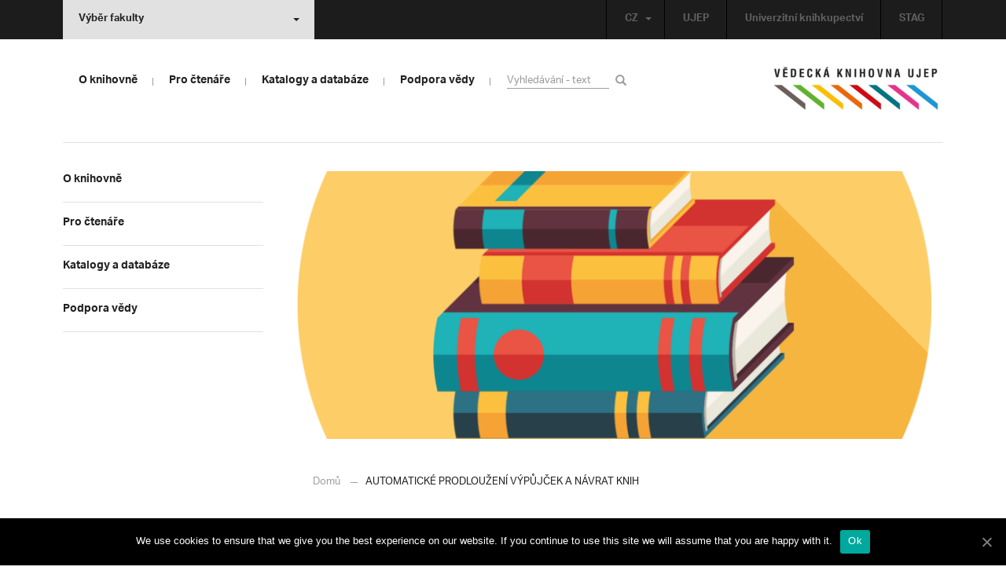

--- FILE ---
content_type: text/html; charset=UTF-8
request_url: https://knihovna.ujep.cz/cs/6238/automaticke-prodlouzeni-vypujcek-a-navrat-knih?strana=11
body_size: 15537
content:
<!DOCTYPE html>
<html lang="cs">
    <head>
        <meta charset="utf-8">
        <meta http-equiv="X-UA-Compatible" content="IE=edge">
        <meta name="viewport" content="width=device-width, initial-scale=1">
        
    <style type="text/css">
    /* Vklada se v inc/ciujep-advanced.php v pridej_obrazek_pro_graficky_oddelovac () */
    .home_inner {
        background: url('https://knihovna.ujep.cz/wp-content/themes/ujep/img-vk/color-divider.png'),url('https://knihovna.ujep.cz/wp-content/themes/ujep/img/divider.png');
    }
    </style>
    
	<!-- This site is optimized with the Yoast SEO plugin v14.0.4 - https://yoast.com/wordpress/plugins/seo/ -->
	<title>AUTOMATICKÉ PRODLOUŽENÍ VÝPŮJČEK A NÁVRAT KNIH - Vědecká knihovna UJEP</title>
	<meta name="robots" content="index, follow" />
	<meta name="googlebot" content="index, follow, max-snippet:-1, max-image-preview:large, max-video-preview:-1" />
	<meta name="bingbot" content="index, follow, max-snippet:-1, max-image-preview:large, max-video-preview:-1" />
	<link rel="canonical" href="https://knihovna.ujep.cz/cs/6238/automaticke-prodlouzeni-vypujcek-a-navrat-knih" />
	<meta property="og:locale" content="cs_CZ" />
	<meta property="og:type" content="article" />
	<meta property="og:title" content="AUTOMATICKÉ PRODLOUŽENÍ VÝPŮJČEK A NÁVRAT KNIH - Vědecká knihovna UJEP" />
	<meta property="og:description" content="Vážení čtenáři, chtěli bychom vás informovat, že veškeré výpůjčky knih a dokumentů byly automaticky prodlouženy do 15. 4. 2021. Budeme zároveň velice rádi, pokud knihy, které již dále nepotřebujete ke studiu, navrátíte do knihovny, a umožníte tak i ostatním čtenářům jejich další využití. Návrat knih je možný dvěma způsoby &#8211; pomocí návratového automatu (k dispozici [&hellip;]" />
	<meta property="og:url" content="https://knihovna.ujep.cz/cs/6238/automaticke-prodlouzeni-vypujcek-a-navrat-knih" />
	<meta property="og:site_name" content="Vědecká knihovna UJEP" />
	<meta property="article:published_time" content="2021-02-10T12:14:11+00:00" />
	<meta property="article:modified_time" content="2021-04-10T21:01:19+00:00" />
	<meta property="og:image" content="https://knihovna.ujep.cz/wp-content/uploads/2021/02/půjčky.png" />
	<meta property="og:image:width" content="1219" />
	<meta property="og:image:height" content="1220" />
	<meta name="twitter:card" content="summary" />
	<script type="application/ld+json" class="yoast-schema-graph">{"@context":"https://schema.org","@graph":[{"@type":"WebSite","@id":"https://knihovna.ujep.cz/cs/#website","url":"https://knihovna.ujep.cz/cs/","name":"V\u011bdeck\u00e1 knihovna UJEP","description":"Webov\u00e9 str\u00e1nky V\u011bdeck\u00e9 knihovny Univerzity Jana Evangelisty Purkyn\u011b v \u00dast\u00ed nad Labem","potentialAction":[{"@type":"SearchAction","target":"https://knihovna.ujep.cz/cs/?s={search_term_string}","query-input":"required name=search_term_string"}],"inLanguage":"cs"},{"@type":"ImageObject","@id":"https://knihovna.ujep.cz/cs/6238/automaticke-prodlouzeni-vypujcek-a-navrat-knih#primaryimage","inLanguage":"cs","url":"https://knihovna.ujep.cz/wp-content/uploads/2021/02/p\u016fj\u010dky.png","width":1219,"height":1220},{"@type":"WebPage","@id":"https://knihovna.ujep.cz/cs/6238/automaticke-prodlouzeni-vypujcek-a-navrat-knih#webpage","url":"https://knihovna.ujep.cz/cs/6238/automaticke-prodlouzeni-vypujcek-a-navrat-knih","name":"AUTOMATICK\u00c9 PRODLOU\u017dEN\u00cd V\u00ddP\u016eJ\u010cEK A N\u00c1VRAT KNIH - V\u011bdeck\u00e1 knihovna UJEP","isPartOf":{"@id":"https://knihovna.ujep.cz/cs/#website"},"primaryImageOfPage":{"@id":"https://knihovna.ujep.cz/cs/6238/automaticke-prodlouzeni-vypujcek-a-navrat-knih#primaryimage"},"datePublished":"2021-02-10T12:14:11+00:00","dateModified":"2021-04-10T21:01:19+00:00","author":{"@id":"https://knihovna.ujep.cz/cs/#/schema/person/d466a1fa20221061c2e788dcffc8d79b"},"inLanguage":"cs","potentialAction":[{"@type":"ReadAction","target":["https://knihovna.ujep.cz/cs/6238/automaticke-prodlouzeni-vypujcek-a-navrat-knih"]}]},{"@type":["Person"],"@id":"https://knihovna.ujep.cz/cs/#/schema/person/d466a1fa20221061c2e788dcffc8d79b","name":"Ji\u0159\u00ed Ma\u0161ek"}]}</script>
	<!-- / Yoast SEO plugin. -->


<link rel='dns-prefetch' href='//s.w.org' />
<link rel='stylesheet' id='formidable-css'  href='https://knihovna.ujep.cz/wp-admin/admin-ajax.php?action=frmpro_css&#038;ver=512620' type='text/css' media='all' />
<link rel='stylesheet' id='wp-block-library-css'  href='https://knihovna.ujep.cz/wp-includes/css/dist/block-library/style.min.css?ver=5.3.2' type='text/css' media='all' />
<link rel='stylesheet' id='contact-form-7-css'  href='https://knihovna.ujep.cz/wp-content/plugins/contact-form-7/includes/css/styles.css?ver=5.1.7' type='text/css' media='all' />
<link rel='stylesheet' id='cookie-notice-front-css'  href='https://knihovna.ujep.cz/wp-content/plugins/cookie-notice/css/front.min.css?ver=5.3.2' type='text/css' media='all' />
<link rel='stylesheet' id='yop-public-css'  href='https://knihovna.ujep.cz/wp-content/plugins/yop-poll/public/assets/css/yop-poll-public-6.1.5.css?ver=5.3.2' type='text/css' media='all' />
<link rel='stylesheet' id='bootstrap-css'  href='https://knihovna.ujep.cz/wp-content/themes/ujep/bootstrap/css/bootstrap.min.css?ver=1.0.0' type='text/css' media='all' />
<link rel='stylesheet' id='owl-carousel-min-css-css'  href='https://knihovna.ujep.cz/wp-content/themes/ujep/owl-carousel/owl.carousel.css?ver=1.0.0' type='text/css' media='all' />
<link rel='stylesheet' id='owl-carousel-theme-css-css'  href='https://knihovna.ujep.cz/wp-content/themes/ujep/owl-carousel/owl.theme.css?ver=1.0.0' type='text/css' media='all' />
<link rel='stylesheet' id='customstyle-all-css'  href='https://knihovna.ujep.cz/wp-content/themes/ujep/style.css?ver=1.5.6' type='text/css' media='screen' />
<link rel='stylesheet' id='customstyle-print-css'  href='https://knihovna.ujep.cz/wp-content/themes/ujep/css/print.css?ver=1.0.0' type='text/css' media='print' />
<link rel='stylesheet' id='font-awesome-min-css-css'  href='https://knihovna.ujep.cz/wp-content/themes/ujep/font-awesome/css/font-awesome.min.css?ver=1.0.0' type='text/css' media='all' />
<link rel='stylesheet' id='tribe-common-skeleton-style-css'  href='https://knihovna.ujep.cz/wp-content/plugins/event-tickets/common/src/resources/css/common-skeleton.min.css?ver=4.12.0' type='text/css' media='all' />
<link rel='stylesheet' id='tribe-tooltip-css'  href='https://knihovna.ujep.cz/wp-content/plugins/event-tickets/common/src/resources/css/tooltip.min.css?ver=4.12.0' type='text/css' media='all' />
<script type='text/javascript' src='https://knihovna.ujep.cz/wp-includes/js/jquery/jquery.js?ver=1.12.4-wp'></script>
<script type='text/javascript' src='https://knihovna.ujep.cz/wp-includes/js/jquery/jquery-migrate.min.js?ver=1.4.1'></script>
<script type='text/javascript'>
/* <![CDATA[ */
var cnArgs = {"ajaxUrl":"https:\/\/knihovna.ujep.cz\/wp-admin\/admin-ajax.php","nonce":"7cf10d2ba4","hideEffect":"fade","position":"bottom","onScroll":"0","onScrollOffset":"100","onClick":"0","cookieName":"cookie_notice_accepted","cookieTime":"2592000","cookieTimeRejected":"2592000","cookiePath":"\/","cookieDomain":"","redirection":"0","cache":"0","refuse":"0","revokeCookies":"0","revokeCookiesOpt":"automatic","secure":"1","coronabarActive":"0"};
/* ]]> */
</script>
<script type='text/javascript' src='https://knihovna.ujep.cz/wp-content/plugins/cookie-notice/js/front.min.js?ver=1.3.1'></script>
<script type='text/javascript'>
/* <![CDATA[ */
var objectL10n = {"yopPollParams":{"urlParams":{"ajax":"https:\/\/knihovna.ujep.cz\/wp-admin\/admin-ajax.php","wpLogin":"https:\/\/knihovna.ujep.cz\/wp-login.php?redirect_to=https%3A%2F%2Fknihovna.ujep.cz%2Fwp-admin%2Fadmin-ajax.php%3Faction%3Dyop_poll_record_wordpress_vote"},"apiParams":{"reCaptcha":{"siteKey":""},"reCaptchaV2Invisible":{"siteKey":""}},"captchaParams":{"imgPath":"https:\/\/knihovna.ujep.cz\/wp-content\/plugins\/yop-poll\/public\/assets\/img\/","url":"https:\/\/knihovna.ujep.cz\/wp-content\/plugins\/yop-poll\/app.php","accessibilityAlt":"Sound icon","accessibilityTitle":"Accessibility option: listen to a question and answer it!","accessibilityDescription":"Type below the <strong>answer<\/strong> to what you hear. Numbers or words:","explanation":"Click or touch the <strong>ANSWER<\/strong>","refreshAlt":"Refresh\/reload icon","refreshTitle":"Refresh\/reload: get new images and accessibility option!"},"voteParams":{"invalidPoll":"Invalid Poll","noAnswersSelected":"No answer selected","minAnswersRequired":"At least {min_answers_allowed} answer(s) required","maxAnswersRequired":"A max of {max_answers_allowed} answer(s) accepted","noAnswerForOther":"No other answer entered","noValueForCustomField":"{custom_field_name} is required","consentNotChecked":"You must agree to our terms and conditions","noCaptchaSelected":"Captcha is required","thankYou":"Thank you for your vote"},"resultsParams":{"singleVote":"vote","multipleVotes":"votes","singleAnswer":"answer","multipleAnswers":"answers"}}};
/* ]]> */
</script>
<script type='text/javascript' src='https://knihovna.ujep.cz/wp-content/plugins/yop-poll/public/assets/js/yop-poll-public-6.1.5.min.js?ver=5.3.2'></script>
<link rel="EditURI" type="application/rsd+xml" title="RSD" href="https://knihovna.ujep.cz/xmlrpc.php?rsd" />
<link rel="wlwmanifest" type="application/wlwmanifest+xml" href="https://knihovna.ujep.cz/wp-includes/wlwmanifest.xml" /> 
<meta name="generator" content="WordPress 5.3.2" />
<link rel='shortlink' href='https://knihovna.ujep.cz/?p=6238' />
<link rel="alternate" type="application/json+oembed" href="https://knihovna.ujep.cz/wp-json/oembed/1.0/embed?url=https%3A%2F%2Fknihovna.ujep.cz%2Fcs%2F6238%2Fautomaticke-prodlouzeni-vypujcek-a-navrat-knih" />
<link rel="alternate" type="text/xml+oembed" href="https://knihovna.ujep.cz/wp-json/oembed/1.0/embed?url=https%3A%2F%2Fknihovna.ujep.cz%2Fcs%2F6238%2Fautomaticke-prodlouzeni-vypujcek-a-navrat-knih&#038;format=xml" />
<meta name="et-api-version" content="v1"><meta name="et-api-origin" content="https://knihovna.ujep.cz"><link rel="https://theeventscalendar.com/" href="https://knihovna.ujep.cz/wp-json/tribe/tickets/v1/" /><link rel="icon" href="https://knihovna.ujep.cz/wp-content/uploads/2019/03/cropped-drawing-32x32.png" sizes="32x32" />
<link rel="icon" href="https://knihovna.ujep.cz/wp-content/uploads/2019/03/cropped-drawing-192x192.png" sizes="192x192" />
<link rel="apple-touch-icon-precomposed" href="https://knihovna.ujep.cz/wp-content/uploads/2019/03/cropped-drawing-180x180.png" />
<meta name="msapplication-TileImage" content="https://knihovna.ujep.cz/wp-content/uploads/2019/03/cropped-drawing-270x270.png" />

        <link rel="apple-touch-icon" sizes="57x57" href="https://knihovna.ujep.cz/wp-content/themes/ujep/img-vk/apple-icon-57x57.png">
        <link rel="apple-touch-icon" sizes="60x60" href="https://knihovna.ujep.cz/wp-content/themes/ujep/img-vk/apple-icon-60x60.png">
        <link rel="apple-touch-icon" sizes="72x72" href="https://knihovna.ujep.cz/wp-content/themes/ujep/img-vk/apple-icon-72x72.png">
        <link rel="apple-touch-icon" sizes="76x76" href="https://knihovna.ujep.cz/wp-content/themes/ujep/img-vk/apple-icon-76x76.png">
        <link rel="apple-touch-icon" sizes="114x114" href="https://knihovna.ujep.cz/wp-content/themes/ujep/img-vk/apple-icon-114x114.png">
        <link rel="apple-touch-icon" sizes="120x120" href="https://knihovna.ujep.cz/wp-content/themes/ujep/img-vk/apple-icon-120x120.png">
        <link rel="apple-touch-icon" sizes="144x144" href="https://knihovna.ujep.cz/wp-content/themes/ujep/img-vk/apple-icon-144x144.png">
        <link rel="apple-touch-icon" sizes="152x152" href="https://knihovna.ujep.cz/wp-content/themes/ujep/img-vk/apple-icon-152x152.png">
        <link rel="apple-touch-icon" sizes="180x180" href="https://knihovna.ujep.cz/wp-content/themes/ujep/img-vk/apple-icon-180x180.png">
        <link rel="icon" type="image/png" sizes="192x192"  href="https://knihovna.ujep.cz/wp-content/themes/ujep/img-vk/android-icon-192x192.png">
        <link rel="icon" type="image/png" sizes="96x96" href="https://knihovna.ujep.cz/wp-content/themes/ujep/img-vk/favicon-96x96.png">
        <link rel="icon" type="image/png" sizes="270x270" href="https://knihovna.ujep.cz/wp-content/themes/ujep/img-vk/favicon-270x270.png">
        <link rel="icon" type="image/png" sizes="32x32" href="https://knihovna.ujep.cz/wp-content/themes/ujep/img-vk/favicon-32x32.png">
        <link rel="icon" type="image/png" sizes="16x16" href="https://knihovna.ujep.cz/wp-content/themes/ujep/img-vk/favicon-16x16.png">
        <link rel="manifest" href="https://knihovna.ujep.cz/wp-content/themes/ujep/img-vk/manifest.json">
        <meta name="msapplication-TileImage" content="https://knihovna.ujep.cz/wp-content/themes/ujep/img-vk/ms-icon-144x144.png">
    <meta name="msapplication-TileColor" content="#ffffff">
    <meta name="theme-color" content="#ffffff">        <script src="https://use.typekit.net/hgj6dim.js"></script>
        <script>try{Typekit.load({ async: true });}catch(e){}</script>
        <link rel="stylesheet" type="text/css" href="//fonts.googleapis.com/css?family=Lora:400,300,300italic,400italic,600,600italic,700italic,700,800,800italic&subset=latin,latin-ext" />
        <!--[if lt IE 9]>
        <script src="https://cdnjs.cloudflare.com/ajax/libs/html5shiv/3.7.3/html5shiv.js"></script>
        <![endif]-->
            </head>
            <body class="motif-ujep-vk motif-ujep-other">
            <header>
            
            <div id="top_bar">
                <div class="container">
                    <nav class="navbar navbar-default">
                        <div class="navbar" id="navbar-top"><div class="main-top-menu-right home"><ul id="menu-horni-menu-cz" class="nav navbar-nav navbar-right top-menu-links"><li class="menu-item menu-item-type-custom menu-item-object-custom menu-item-493"><a title="UJEP" target="_blank" rel="noopener noreferrer" href="https://www.ujep.cz/">UJEP</a></li>
<li class="menu-item menu-item-type-custom menu-item-object-custom menu-item-495"><a title="Univerzitní knihkupectví" href="https://knihkupectvi.ujep.cz/">Univerzitní knihkupectví</a></li>
<li class="menu-item menu-item-type-custom menu-item-object-custom menu-item-945"><a title="STAG" href="https://portal.ujep.cz/portal/">STAG</a></li>
</ul><ul id="lang-switch-top" class="home nav navbar-nav navbar-right"><li id="polylang-2" class="dropdown widget widget_polylang"><a href="#" class="dropdown-toggle" data-toggle="dropdown" role="button" aria-haspopup="true" aria-expanded="false" >CZ<span class="caret"></span></a><ul class="dropdown-menu">
	<li class="lang-item lang-item-2 lang-item-cs current-lang lang-item-first"><a lang="cs-CZ" hreflang="cs-CZ" href="https://knihovna.ujep.cz/cs/"><img src="[data-uri]" title="CZ" alt="CZ" width="16" height="11" /><span style="margin-left:0.3em;">CZ</span></a></li>
	<li class="lang-item lang-item-5 lang-item-en no-translation"><a lang="en-GB" hreflang="en-GB" href="https://knihovna.ujep.cz/en/"><img src="[data-uri]" title="EN" alt="EN" width="16" height="11" /><span style="margin-left:0.3em;">EN</span></a></li>
</ul>
</li></ul></div><ul class="nav navbar-nav" id="facult-list">
        <li class="dropdown">
            <a href="#" class="dropdown-toggle" data-toggle="dropdown" role="button" aria-haspopup="true" aria-expanded="false">Výběr fakulty<span class="caret"></span></a><ul id="menu-fakulty-menu-cz" class="dropdown-menu"><li class="fsi-color menu-item menu-item-type-custom menu-item-object-custom menu-item-168"><a title="Fakulta strojního inženýrství" target="_blank" rel="noopener noreferrer" href="http://www.fsi.ujep.cz/">Fakulta strojního inženýrství</a></li>
<li class="fzp-color menu-item menu-item-type-custom menu-item-object-custom menu-item-101"><a title="Fakulta životního prostředí" target="_blank" rel="noopener noreferrer" href="http://fzp.ujep.cz/">Fakulta životního prostředí</a></li>
<li class="fud-color menu-item menu-item-type-custom menu-item-object-custom menu-item-169"><a title="Fakulta umění a designu" target="_blank" rel="noopener noreferrer" href="http://fud.ujep.cz/">Fakulta umění a designu</a></li>
<li class="ff-color menu-item menu-item-type-custom menu-item-object-custom menu-item-170"><a title="Filozofická fakulta" target="_blank" rel="noopener noreferrer" href="http://ff.ujep.cz/">Filozofická fakulta</a></li>
<li class="fzs-color menu-item menu-item-type-custom menu-item-object-custom menu-item-102"><a title="Fakulta zdravotnických studií" target="_blank" rel="noopener noreferrer" href="https://fzs.ujep.cz/cs/">Fakulta zdravotnických studií</a></li>
<li class="sci-color menu-item menu-item-type-custom menu-item-object-custom menu-item-44"><a title="Přírodovědecká fakulta" target="_blank" rel="noopener noreferrer" href="http://prf.ujep.cz/">Přírodovědecká fakulta</a></li>
<li class="pf-color menu-item menu-item-type-custom menu-item-object-custom menu-item-43"><a title="Pedagogická fakulta" target="_blank" rel="noopener noreferrer" href="https://www.pf.ujep.cz/cs/">Pedagogická fakulta</a></li>
<li class="fse-color menu-item menu-item-type-custom menu-item-object-custom menu-item-103"><a title="Fakulta sociálně ekonomická" target="_blank" rel="noopener noreferrer" href="http://www.fse.ujep.cz/cz/">Fakulta sociálně ekonomická</a></li>
</ul>
        </li>
    </ul>
                        </div>
                    </nav>
                </div>
            </div><div id="main-top-content" >
    <div class="container">
        <nav class="navbar navbar-default main-top-not-homepage ">
            <div class="navbar-header">
                            <span class="logo mobile">
                <a href="https://knihovna.ujep.cz/cs/" rel="home" title="Vědecká knihovna UJEP"><img alt="Vědecká knihovna UJEP" src="https://knihovna.ujep.cz/wp-content/themes/ujep/img-vk/logo-mobil.png"></a>            
            </span>
                    <div class="top-right-toggle-content">
                    <span onClick="show_mobile_search();return false;" class="search-mobile-show glyphicon glyphicon-search"></span>                    
                    <button type="button" class="navbar-toggle collapsed" data-toggle="collapse" data-target="#navbar-collapse-left-side" aria-expanded="false">
                        <span class="sr-only">Toggle navigation</span>
                        <span class="icon-bar"></span>
                        <span class="icon-bar"></span>
                        <span class="icon-bar"></span>
                    </button>
                </div>
                                <div id="search-mobile-container">
                    <form role="search" method="get" id="searchform" class="navbar-form navbar-left" action="https://knihovna.ujep.cz/cs">
                        <div class="form-group">
                            <input type="text" value="" name="s" class="form-control" placeholder="Vyhledávání - text" required="required"/>
                            <!--<input type="hidden" name="post_type[0]" value="post" />
                            <input type="hidden" name="post_type[1]" value="page" />-->
                        </div>
                        <button type="submit" value="Search" class="searchsubmit btn btn-default" title="Vyhledávání - text tlačítka"><span class="glyphicon glyphicon-search"></span></button>
                    </form>                        
                </div>
            </div>
                        <div id="navbar-collapse-main-top" class="collapse navbar-collapse content-page">
                <ul id="menu-hlavni-menu-cz" class="nav navbar-nav"><li class="sub-toggle menu-item menu-item-type-custom menu-item-object-custom current-menu-ancestor menu-item-has-children menu-item-7"><a title="O knihovně" href="#"><span>O knihovně</span><span class="glyphicon glyphicon-triangle-right"></span></a>
<ul class="sub-menu">
	<li class="sub-toggle menu-item menu-item-type-custom menu-item-object-custom menu-item-has-children menu-item-1821"><a title="Vědecká knihovna UJEP" href="#"><span>Vědecká knihovna UJEP</span><span class="glyphicon glyphicon-triangle-right"></span></a>
	<ul class="sub-menu">
		<li class="menu-item menu-item-type-post_type menu-item-object-page menu-item-2482"><a title="Historie a současnost" href="https://knihovna.ujep.cz/cs/historie-a-soucasnost"><span>Historie a současnost</span><span class="glyphicon glyphicon-triangle-right"></span></a></li>
		<li class="menu-item menu-item-type-custom menu-item-object-custom menu-item-940"><a title="Virtuální prohlídka" target="_blank" rel="noopener noreferrer" href="https://www.google.com/maps/@50.665595,14.0253574,3a,82.2y,52.34h,72.19t/data=!3m6!1e1!3m4!1sPuVrWd5g35wAAAQY6T1ZkA!2e0!7i13312!8i6656"><span>Virtuální prohlídka</span><span class="glyphicon glyphicon-triangle-right"></span></a></li>
		<li class="menu-item menu-item-type-custom menu-item-object-custom menu-item-8776"><a title="Virtuální prohlídka #2" target="_blank" rel="noopener noreferrer" href="https://my.matterport.com/show/?m=2QNFMxKnzXe&#038;sr=-.04,-.01&#038;ss=30"><span>Virtuální prohlídka #2</span><span class="glyphicon glyphicon-triangle-right"></span></a></li>
		<li class="menu-item menu-item-type-post_type menu-item-object-page menu-item-has-children menu-item-152"><a title="Fotogalerie" href="https://knihovna.ujep.cz/cs/fotogalerie"><span>Fotogalerie</span><span class="glyphicon glyphicon-triangle-right"></span></a></li>
		<li class="menu-item menu-item-type-post_type menu-item-object-page menu-item-194"><a title="Spolupracující organizace" href="https://knihovna.ujep.cz/cs/spolupracujici-organizace"><span>Spolupracující organizace</span><span class="glyphicon glyphicon-triangle-right"></span></a></li>
		<li class="menu-item menu-item-type-post_type menu-item-object-page menu-item-193"><a title="Napsali o nás" href="https://knihovna.ujep.cz/cs/napsali-o-nas"><span>Napsali o nás</span><span class="glyphicon glyphicon-triangle-right"></span></a></li>
		<li class="menu-item menu-item-type-post_type menu-item-object-page menu-item-928"><a title="Tiskové zprávy" href="https://knihovna.ujep.cz/cs/tiskove-zpravy"><span>Tiskové zprávy</span><span class="glyphicon glyphicon-triangle-right"></span></a></li>
		<li class="menu-item menu-item-type-post_type menu-item-object-page menu-item-has-children menu-item-833"><a title="Kalendárium" href="https://knihovna.ujep.cz/cs/kalendarium"><span>Kalendárium</span><span class="glyphicon glyphicon-triangle-right"></span></a></li>
		<li class="menu-item menu-item-type-custom menu-item-object-custom menu-item-9693"><a title="10 let Vědecké knihovny - brožura" target="_blank" rel="noopener noreferrer" href="https://knihovna.ujep.cz/wp-content/uploads/2023/09/BROZURA_vk_10_let.pdf"><span>10 let Vědecké knihovny &#8211; brožura</span><span class="glyphicon glyphicon-triangle-right"></span></a></li>
		<li class="menu-item menu-item-type-custom menu-item-object-custom menu-item-12094"><a title="Promo video 2026" target="_blank" rel="noopener noreferrer" href="https://knihovna.ujep.cz/cs/promo-video-vk-ujep-2026"><span>Promo video 2026</span><span class="glyphicon glyphicon-triangle-right"></span></a></li>
	</ul>
</li>
	<li class="sub-toggle menu-item menu-item-type-custom menu-item-object-custom menu-item-has-children menu-item-1827"><a title="Kontaktní informace" href="#"><span>Kontaktní informace</span><span class="glyphicon glyphicon-triangle-right"></span></a>
	<ul class="sub-menu">
		<li class="menu-item menu-item-type-post_type menu-item-object-page menu-item-570"><a title="Kontakty" href="https://knihovna.ujep.cz/cs/kontakty-ok"><span>Kontakty</span><span class="glyphicon glyphicon-triangle-right"></span></a></li>
		<li class="menu-item menu-item-type-post_type menu-item-object-page menu-item-351"><a title="Adresa" href="https://knihovna.ujep.cz/cs/adresa-a-kontakty"><span>Adresa</span><span class="glyphicon glyphicon-triangle-right"></span></a></li>
		<li class="menu-item menu-item-type-post_type menu-item-object-page menu-item-153"><a title="Kudy k nám" href="https://knihovna.ujep.cz/cs/kudy-k-nam"><span>Kudy k nám</span><span class="glyphicon glyphicon-triangle-right"></span></a></li>
		<li class="menu-item menu-item-type-post_type menu-item-object-page menu-item-has-children menu-item-350"><a title="Personální složení" href="https://knihovna.ujep.cz/cs/personalni-slozeni"><span>Personální složení</span><span class="glyphicon glyphicon-triangle-right"></span></a></li>
		<li class="menu-item menu-item-type-post_type menu-item-object-page menu-item-349"><a title="Otevírací doba Vědecké knihovny UJEP" target="_blank" rel="noopener noreferrer" href="https://knihovna.ujep.cz/cs/oteviraci-doba"><span>Otevírací doba Vědecké knihovny UJEP</span><span class="glyphicon glyphicon-triangle-right"></span></a></li>
	</ul>
</li>
	<li class="sub-toggle menu-item menu-item-type-custom menu-item-object-custom current-menu-ancestor current-menu-parent menu-item-has-children menu-item-1820"><a title="Dokumenty" href="#"><span>Dokumenty</span><span class="glyphicon glyphicon-triangle-right"></span></a>
	<ul class="sub-menu">
		<li class="menu-item menu-item-type-post_type menu-item-object-page menu-item-3790"><a title="Knihovní řád" target="_blank" rel="noopener noreferrer" href="https://knihovna.ujep.cz/cs/knihovni-rad"><span>Knihovní řád</span><span class="glyphicon glyphicon-triangle-right"></span></a></li>
		<li class="menu-item menu-item-type-custom menu-item-object-custom menu-item-1493"><a title="Organizační řád" target="_blank" rel="noopener noreferrer" href="https://knihovna.ujep.cz/wp-content/uploads/2023/03/Organizační-řád-Vědecké-knihovny-UJEP.pdf"><span>Organizační řád</span><span class="glyphicon glyphicon-triangle-right"></span></a></li>
		<li class="menu-item menu-item-type-custom menu-item-object-custom menu-item-1495"><a title="Organizační struktura" href="https://knihovna.ujep.cz/wp-content/uploads/2019/03/Organizační-struktura.pdf"><span>Organizační struktura</span><span class="glyphicon glyphicon-triangle-right"></span></a></li>
		<li class="menu-item menu-item-type-post_type menu-item-object-page menu-item-344"><a title="Prezentace knihovny" target="_blank" rel="noopener noreferrer" href="https://knihovna.ujep.cz/cs/prezentace-knihovny"><span>Prezentace knihovny</span><span class="glyphicon glyphicon-triangle-right"></span></a></li>
		<li class="menu-item menu-item-type-post_type menu-item-object-page menu-item-354"><a title="Výroční zprávy" target="_blank" rel="noopener noreferrer" href="https://knihovna.ujep.cz/cs/vyrocni-zpravy"><span>Výroční zprávy</span><span class="glyphicon glyphicon-triangle-right"></span></a></li>
		<li class="menu-item menu-item-type-post_type menu-item-object-page current-menu-item page_item page-item-5146 current_page_item menu-item-5151 active "><a title="Nabídka vyřazených dokumentů" target="_blank" rel="noopener noreferrer" href="https://knihovna.ujep.cz/cs/nabidka-vyrazenych-dokumentu" aria-current="page"><span>Nabídka vyřazených dokumentů</span><span class="glyphicon glyphicon-triangle-right"></span></a></li>
		<li class="menu-item menu-item-type-custom menu-item-object-custom menu-item-3242"><a title="Zásady akvizice a evidence informačních zdrojů na UJEP" target="_blank" rel="noopener noreferrer" href="https://knihovna.ujep.cz/wp-content/uploads/2025/09/SPRaD-2025_01.pdf"><span>Zásady akvizice a evidence informačních zdrojů na UJEP</span><span class="glyphicon glyphicon-triangle-right"></span></a></li>
	</ul>
</li>
	<li class="sub-toggle menu-item menu-item-type-custom menu-item-object-custom menu-item-has-children menu-item-1819"><a title="Specializované knihovny a studovny" href="#"><span>Specializované knihovny a studovny</span><span class="glyphicon glyphicon-triangle-right"></span></a>
	<ul class="sub-menu">
		<li class="menu-item menu-item-type-post_type menu-item-object-page menu-item-has-children menu-item-343"><a title="Rakouská knihovna (RK)" href="https://knihovna.ujep.cz/cs/rakouska-knihovna"><span>Rakouská knihovna (RK)</span><span class="glyphicon glyphicon-triangle-right"></span></a></li>
		<li class="menu-item menu-item-type-post_type menu-item-object-page menu-item-has-children menu-item-342"><a title="Evropské dokumentační středisko (EDS)" href="https://knihovna.ujep.cz/cs/evropske-dokumentacni-stredisko-eds"><span>Evropské dokumentační středisko (EDS)</span><span class="glyphicon glyphicon-triangle-right"></span></a></li>
		<li class="menu-item menu-item-type-post_type menu-item-object-page menu-item-341"><a title="Metodicko-didaktická knihovna (Ceproniv)" href="https://knihovna.ujep.cz/cs/metodicko-didakticka-knihovna"><span>Metodicko-didaktická knihovna (Ceproniv)</span><span class="glyphicon glyphicon-triangle-right"></span></a></li>
		<li class="menu-item menu-item-type-post_type menu-item-object-page menu-item-7509"><a title="Knihovna globale" href="https://knihovna.ujep.cz/cs/knihovna-globale"><span>Knihovna globale</span><span class="glyphicon glyphicon-triangle-right"></span></a></li>
		<li class="menu-item menu-item-type-post_type menu-item-object-page menu-item-340"><a title="Katedrové studovny" href="https://knihovna.ujep.cz/cs/katedrove-studovny"><span>Katedrové studovny</span><span class="glyphicon glyphicon-triangle-right"></span></a></li>
	</ul>
</li>
</ul>
</li>
<li class="sub-toggle menu-item menu-item-type-custom menu-item-object-custom menu-item-has-children menu-item-133"><a title="Pro čtenáře" href="#"><span>Pro čtenáře</span><span class="glyphicon glyphicon-triangle-right"></span></a>
<ul class="sub-menu">
	<li class="sub-toggle menu-item menu-item-type-custom menu-item-object-custom menu-item-has-children menu-item-1828"><a title="Poprvé v knihovně" href="#"><span>Poprvé v knihovně</span><span class="glyphicon glyphicon-triangle-right"></span></a>
	<ul class="sub-menu">
		<li class="menu-item menu-item-type-post_type menu-item-object-page menu-item-605"><a title="Chci se zaregistrovat" href="https://knihovna.ujep.cz/cs/chci-se-registrovat"><span>Chci se zaregistrovat</span><span class="glyphicon glyphicon-triangle-right"></span></a></li>
		<li class="menu-item menu-item-type-post_type menu-item-object-page menu-item-604"><a title="Chci se přihlásit do čtenářského konta" href="https://knihovna.ujep.cz/cs/chci-se-prihlasit-ctenarskeho-konta"><span>Chci se přihlásit do čtenářského konta</span><span class="glyphicon glyphicon-triangle-right"></span></a></li>
		<li class="menu-item menu-item-type-post_type menu-item-object-page menu-item-603"><a title="Jaké služby mohu využívat" href="https://knihovna.ujep.cz/cs/jake-sluzby-mohu-vyuzivat"><span>Jaké služby mohu využívat</span><span class="glyphicon glyphicon-triangle-right"></span></a></li>
		<li class="menu-item menu-item-type-post_type menu-item-object-page menu-item-602"><a title="Hledám bakalářskou/diplomovou práci" href="https://knihovna.ujep.cz/cs/hledam-bakalarskou-diplomovou-praci"><span>Hledám bakalářskou/diplomovou práci</span><span class="glyphicon glyphicon-triangle-right"></span></a></li>
		<li class="menu-item menu-item-type-post_type menu-item-object-page menu-item-8030"><a title="Tipy ke studiu" href="https://knihovna.ujep.cz/cs/tipy-ke-studiu"><span>Tipy ke studiu</span><span class="glyphicon glyphicon-triangle-right"></span></a></li>
		<li class="menu-item menu-item-type-post_type menu-item-object-page menu-item-601"><a title="Letáky ke stažení" href="https://knihovna.ujep.cz/cs/letaky-ke-stazeni"><span>Letáky ke stažení</span><span class="glyphicon glyphicon-triangle-right"></span></a></li>
		<li class="menu-item menu-item-type-custom menu-item-object-custom menu-item-5417"><a title="Mapa fondu" target="_blank" rel="noopener noreferrer" href="https://knihovna.ujep.cz/wp-content/uploads/2023/06/Mapa-fondu-2023.pdf"><span>Mapa fondu</span><span class="glyphicon glyphicon-triangle-right"></span></a></li>
		<li class="menu-item menu-item-type-custom menu-item-object-custom menu-item-has-children menu-item-10011"><a title="Software zdarma (Office 365)" target="_blank" rel="noopener noreferrer" href="https://ci.ujep.cz/index.php/Dist#Jak_z.C3.ADskat_.C3.BA.C4.8Det_v_Microsoft_Office365.3F"><span>Software zdarma (Office 365)</span><span class="glyphicon glyphicon-triangle-right"></span></a></li>
	</ul>
</li>
	<li class="sub-toggle menu-item menu-item-type-custom menu-item-object-custom menu-item-has-children menu-item-1829"><a title="Služby" href="#"><span>Služby</span><span class="glyphicon glyphicon-triangle-right"></span></a>
	<ul class="sub-menu">
		<li class="menu-item menu-item-type-post_type menu-item-object-page menu-item-392"><a title="Výpůjčky" href="https://knihovna.ujep.cz/cs/vypujcky"><span>Výpůjčky</span><span class="glyphicon glyphicon-triangle-right"></span></a></li>
		<li class="menu-item menu-item-type-post_type menu-item-object-page menu-item-391"><a title="Samoobslužné vypůjčování a návrat dokumentů" href="https://knihovna.ujep.cz/cs/samoobsluzne-vypujcovani"><span>Samoobslužné vypůjčování a návrat dokumentů</span><span class="glyphicon glyphicon-triangle-right"></span></a></li>
		<li class="menu-item menu-item-type-post_type menu-item-object-page menu-item-390"><a title="Tisk, kopírování, skenování – reprografické služby" href="https://knihovna.ujep.cz/cs/tisk-kopirovani-skenovani"><span>Tisk, kopírování, skenování – reprografické služby</span><span class="glyphicon glyphicon-triangle-right"></span></a></li>
		<li class="menu-item menu-item-type-post_type menu-item-object-page menu-item-has-children menu-item-388"><a title="Rešerše" href="https://knihovna.ujep.cz/cs/o-resersich"><span>Rešerše</span><span class="glyphicon glyphicon-triangle-right"></span></a></li>
		<li class="menu-item menu-item-type-post_type menu-item-object-page menu-item-387"><a title="Citační manažer CitacePRO+" href="https://knihovna.ujep.cz/cs/citacni-manazer-citacepro"><span>Citační manažer CitacePRO+</span><span class="glyphicon glyphicon-triangle-right"></span></a></li>
		<li class="menu-item menu-item-type-post_type menu-item-object-page menu-item-has-children menu-item-386"><a title="Meziknihovní výpůjční služba (MVS)" href="https://knihovna.ujep.cz/cs/meziknihovni-vypujcni-sluzba-mvs"><span>Meziknihovní výpůjční služba (MVS)</span><span class="glyphicon glyphicon-triangle-right"></span></a></li>
		<li class="menu-item menu-item-type-post_type menu-item-object-page menu-item-has-children menu-item-385"><a title="Tip na nákup literatury" href="https://knihovna.ujep.cz/cs/tip-nakup-literatury"><span>Tip na nákup literatury</span><span class="glyphicon glyphicon-triangle-right"></span></a></li>
		<li class="menu-item menu-item-type-post_type menu-item-object-page menu-item-10562"><a title="Doplňkové služby" href="https://knihovna.ujep.cz/cs/doplnkove-sluzby"><span>Doplňkové služby</span><span class="glyphicon glyphicon-triangle-right"></span></a></li>
		<li class="menu-item menu-item-type-post_type menu-item-object-page menu-item-has-children menu-item-384"><a title="Vzdělávací akce, exkurze, školení, tipy ke studiu a konzultace" href="https://knihovna.ujep.cz/cs/vzdelavaci-akce-exkurze-skoleni-konzultace"><span>Vzdělávací akce, exkurze, školení, tipy ke studiu a konzultace</span><span class="glyphicon glyphicon-triangle-right"></span></a></li>
		<li class="menu-item menu-item-type-post_type menu-item-object-page menu-item-382"><a title="Služby pro studenty se specifickými potřebami" href="https://knihovna.ujep.cz/cs/sluzby-studenty-se-specifickymi-potrebami"><span>Služby pro studenty se specifickými potřebami</span><span class="glyphicon glyphicon-triangle-right"></span></a></li>
	</ul>
</li>
	<li class="sub-toggle menu-item menu-item-type-custom menu-item-object-custom menu-item-has-children menu-item-226"><a title="Otevírací doba a kontakty" href="#"><span>Otevírací doba a kontakty</span><span class="glyphicon glyphicon-triangle-right"></span></a>
	<ul class="sub-menu">
		<li class="menu-item menu-item-type-custom menu-item-object-custom menu-item-560"><a title="Otevírací doba" target="_blank" rel="noopener noreferrer" href="https://knihovna.ujep.cz/cs/oteviraci-doba"><span>Otevírací doba</span><span class="glyphicon glyphicon-triangle-right"></span></a></li>
		<li class="menu-item menu-item-type-custom menu-item-object-custom menu-item-559"><a title="Kontakty" href="https://knihovna.ujep.cz/cs/kontakty-ok"><span>Kontakty</span><span class="glyphicon glyphicon-triangle-right"></span></a></li>
	</ul>
</li>
	<li class="sub-toggle menu-item menu-item-type-custom menu-item-object-custom menu-item-has-children menu-item-1831"><a title="sub-toggle" href="#"><span>FAQ – často kladené otázky</span><span class="glyphicon glyphicon-triangle-right"></span></a>
	<ul class="sub-menu">
		<li class="menu-item menu-item-type-post_type menu-item-object-page menu-item-422"><a title="Oblast katalogů a databází" href="https://knihovna.ujep.cz/cs/oblast-katalogu-databazi"><span>Oblast katalogů a databází</span><span class="glyphicon glyphicon-triangle-right"></span></a></li>
		<li class="menu-item menu-item-type-post_type menu-item-object-page menu-item-421"><a title="Oblast služeb" href="https://knihovna.ujep.cz/cs/oblast-sluzeb"><span>Oblast služeb</span><span class="glyphicon glyphicon-triangle-right"></span></a></li>
		<li class="menu-item menu-item-type-post_type menu-item-object-page menu-item-420"><a title="Oblast zpracování" href="https://knihovna.ujep.cz/cs/oblast-zpracovani"><span>Oblast zpracování</span><span class="glyphicon glyphicon-triangle-right"></span></a></li>
		<li class="menu-item menu-item-type-post_type menu-item-object-page menu-item-419"><a title="Knihovnická terminologie" href="https://knihovna.ujep.cz/cs/knihovnicka-terminologie"><span>Knihovnická terminologie</span><span class="glyphicon glyphicon-triangle-right"></span></a></li>
		<li class="menu-item menu-item-type-custom menu-item-object-custom menu-item-573"><a title="Kontakty a otevírací doba" href="https://knihovna.ujep.cz/cs/kontakty-ok"><span>Kontakty a otevírací doba</span><span class="glyphicon glyphicon-triangle-right"></span></a></li>
	</ul>
</li>
</ul>
</li>
<li class="sub-toggle menu-item menu-item-type-custom menu-item-object-custom menu-item-has-children menu-item-134"><a title="Katalogy a databáze" href="#"><span>Katalogy a databáze</span><span class="glyphicon glyphicon-triangle-right"></span></a>
<ul class="sub-menu">
	<li class="sub-toggle menu-item menu-item-type-custom menu-item-object-custom menu-item-has-children menu-item-229"><a title="Katalogy knihovny"><span>Katalogy knihovny</span><span class="glyphicon glyphicon-triangle-right"></span></a>
	<ul class="sub-menu">
		<li class="menu-item menu-item-type-custom menu-item-object-custom menu-item-498"><a title="Online katalog" target="_blank" rel="noopener noreferrer" href="https://arl.ujep.cz/arl-ujep/cs/vyhledavani/"><span>Online katalog</span><span class="glyphicon glyphicon-triangle-right"></span></a></li>
		<li class="menu-item menu-item-type-post_type menu-item-object-page menu-item-243"><a title="Digitální repozitář UJEP" href="https://knihovna.ujep.cz/cs/digitalni-repozitar-ujep"><span>Digitální repozitář UJEP</span><span class="glyphicon glyphicon-triangle-right"></span></a></li>
		<li class="menu-item menu-item-type-post_type menu-item-object-page menu-item-252"><a title="Vysokoškolské kvalifikační práce" href="https://knihovna.ujep.cz/cs/vskp-zaverecne-prace-katalogu"><span>Vysokoškolské kvalifikační práce</span><span class="glyphicon glyphicon-triangle-right"></span></a></li>
		<li class="menu-item menu-item-type-post_type menu-item-object-page menu-item-235"><a title="Elektronické knihy" href="https://knihovna.ujep.cz/cs/elektronicke-knihy"><span>Elektronické knihy</span><span class="glyphicon glyphicon-triangle-right"></span></a></li>
		<li class="menu-item menu-item-type-custom menu-item-object-custom menu-item-1201"><a title="Katalogy katedrových studoven" href="https://knihovna.ujep.cz/cs/katedrove-studovny"><span>Katalogy katedrových studoven</span><span class="glyphicon glyphicon-triangle-right"></span></a></li>
		<li class="menu-item menu-item-type-custom menu-item-object-custom menu-item-10220"><a title="Seznam tištěných periodik" target="_blank" rel="noopener noreferrer" href="https://arl.ujep.cz/aRLreports/novinky/periodika.htm"><span>Seznam tištěných periodik</span><span class="glyphicon glyphicon-triangle-right"></span></a></li>
	</ul>
</li>
	<li class="sub-toggle menu-item menu-item-type-custom menu-item-object-custom menu-item-has-children menu-item-1832"><a title="Vyhledávače ve zdrojích" href="#"><span>Vyhledávače ve zdrojích</span><span class="glyphicon glyphicon-triangle-right"></span></a>
	<ul class="sub-menu">
		<li class="menu-item menu-item-type-post_type menu-item-object-page menu-item-238"><a title="EBSCO Discovery Service" href="https://knihovna.ujep.cz/cs/ebsco-discovery-service"><span>EBSCO Discovery Service</span><span class="glyphicon glyphicon-triangle-right"></span></a></li>
		<li class="menu-item menu-item-type-post_type menu-item-object-page menu-item-241"><a title="Full Text Finder" href="https://knihovna.ujep.cz/cs/seznam-dostupnych-casopisu-e-knih-ujep"><span>Full Text Finder</span><span class="glyphicon glyphicon-triangle-right"></span></a></li>
	</ul>
</li>
	<li class="sub-toggle menu-item menu-item-type-custom menu-item-object-custom menu-item-has-children menu-item-1833"><a title="Elektronické zdroje" href="#"><span>Elektronické zdroje</span><span class="glyphicon glyphicon-triangle-right"></span></a>
	<ul class="sub-menu">
		<li class="menu-item menu-item-type-post_type menu-item-object-page menu-item-268"><a title="Elektronické zdroje na UJEP" href="https://knihovna.ujep.cz/cs/o-databazich-na-ujep"><span>Elektronické zdroje na UJEP</span><span class="glyphicon glyphicon-triangle-right"></span></a></li>
		<li class="menu-item menu-item-type-post_type menu-item-object-page menu-item-has-children menu-item-266"><a title="Databáze dle oborů" href="https://knihovna.ujep.cz/cs/databaze-dle-oboru"><span>Databáze dle oborů</span><span class="glyphicon glyphicon-triangle-right"></span></a></li>
		<li class="menu-item menu-item-type-post_type menu-item-object-page menu-item-519"><a title="Databáze dle abecedy" href="https://knihovna.ujep.cz/cs/databaze-dle-abecedy"><span>Databáze dle abecedy</span><span class="glyphicon glyphicon-triangle-right"></span></a></li>
		<li class="menu-item menu-item-type-custom menu-item-object-custom menu-item-809"><a title="Ebsco Discovery Service - widget" target="_blank" rel="noopener noreferrer" href="https://knihovna.ujep.cz/cs/ebsco-discovery-service"><span>Ebsco Discovery Service &#8211; widget</span><span class="glyphicon glyphicon-triangle-right"></span></a></li>
		<li class="menu-item menu-item-type-custom menu-item-object-custom menu-item-1136"><a title="Citační databáze" href="https://knihovna.ujep.cz/cs/web-of-science"><span>Citační databáze</span><span class="glyphicon glyphicon-triangle-right"></span></a></li>
		<li class="menu-item menu-item-type-post_type menu-item-object-page menu-item-267"><a title="Vzdálený přístup do zdrojů" href="https://knihovna.ujep.cz/cs/vzdaleny-pristup-zdroju"><span>Vzdálený přístup do zdrojů</span><span class="glyphicon glyphicon-triangle-right"></span></a></li>
		<li class="menu-item menu-item-type-post_type menu-item-object-page menu-item-220"><a title="Volně dostupné zdroje" href="https://knihovna.ujep.cz/cs/volne-dostupne-zdroje"><span>Volně dostupné zdroje</span><span class="glyphicon glyphicon-triangle-right"></span></a></li>
		<li class="menu-item menu-item-type-post_type menu-item-object-page menu-item-265"><a title="ASPI, NewtonOne, Normy ČSN" href="https://knihovna.ujep.cz/cs/aspi-a-newtonone"><span>ASPI, NewtonOne, Normy ČSN</span><span class="glyphicon glyphicon-triangle-right"></span></a></li>
		<li class="menu-item menu-item-type-post_type menu-item-object-page menu-item-has-children menu-item-1412"><a title="Zkušební přístupy" href="https://knihovna.ujep.cz/cs/zkusebni-pristupy"><span>Zkušební přístupy</span><span class="glyphicon glyphicon-triangle-right"></span></a></li>
		<li class="menu-item menu-item-type-post_type menu-item-object-page menu-item-509"><a title="Licenční podmínky zdrojů" href="https://knihovna.ujep.cz/cs/licencni-podminky"><span>Licenční podmínky zdrojů</span><span class="glyphicon glyphicon-triangle-right"></span></a></li>
		<li class="menu-item menu-item-type-post_type menu-item-object-page menu-item-3354"><a title="Projekt VIZ" href="https://knihovna.ujep.cz/cs/projekt-viz"><span>Projekt VIZ</span><span class="glyphicon glyphicon-triangle-right"></span></a></li>
	</ul>
</li>
</ul>
</li>
<li class="sub-toggle menu-item menu-item-type-custom menu-item-object-custom menu-item-has-children menu-item-135"><a title="Podpora vědy" href="#"><span>Podpora vědy</span><span class="glyphicon glyphicon-triangle-right"></span></a>
<ul class="sub-menu">
	<li class="sub-toggle menu-item menu-item-type-custom menu-item-object-custom menu-item-has-children menu-item-231"><a title="Podpora publikování" href="#"><span>Podpora publikování</span><span class="glyphicon glyphicon-triangle-right"></span></a>
	<ul class="sub-menu">
		<li class="menu-item menu-item-type-custom menu-item-object-custom menu-item-629"><a title="Digitální repozitář UJEP" href="https://knihovna.ujep.cz/cs/digitalni-repozitar-ujep"><span>Digitální repozitář UJEP</span><span class="glyphicon glyphicon-triangle-right"></span></a></li>
		<li class="menu-item menu-item-type-post_type menu-item-object-page menu-item-308"><a title="Přidělení DOI" href="https://knihovna.ujep.cz/cs/prideleni-doi"><span>Přidělení DOI</span><span class="glyphicon glyphicon-triangle-right"></span></a></li>
		<li class="menu-item menu-item-type-post_type menu-item-object-page menu-item-1630"><a title="Přidělení ISBN" href="https://knihovna.ujep.cz/cs/prideleni-isbn"><span>Přidělení ISBN</span><span class="glyphicon glyphicon-triangle-right"></span></a></li>
		<li class="menu-item menu-item-type-post_type menu-item-object-page menu-item-has-children menu-item-2432"><a title="Jednoznačné identifikátory autora" href="https://knihovna.ujep.cz/cs/jednoznacne-identifikatory-autora"><span>Jednoznačné identifikátory autora</span><span class="glyphicon glyphicon-triangle-right"></span></a></li>
		<li class="menu-item menu-item-type-custom menu-item-object-custom menu-item-8694"><a title="Slevy na Open Access publikování" target="_blank" rel="noopener noreferrer" href="https://knihovna.ujep.cz/cs/publikacni-bonusy-v-ramci-konsorcia-czechelib"><span>Slevy na Open Access publikování</span><span class="glyphicon glyphicon-triangle-right"></span></a></li>
		<li class="menu-item menu-item-type-post_type menu-item-object-page menu-item-307"><a title="Certifikované metodiky (NUŠL)" href="https://knihovna.ujep.cz/cs/certifikovane-metodiky"><span>Certifikované metodiky (NUŠL)</span><span class="glyphicon glyphicon-triangle-right"></span></a></li>
		<li class="menu-item menu-item-type-custom menu-item-object-custom menu-item-5712"><a title="O rešerších" href="https://knihovna.ujep.cz/cs/o-resersich"><span>O rešerších</span><span class="glyphicon glyphicon-triangle-right"></span></a></li>
		<li class="menu-item menu-item-type-custom menu-item-object-custom menu-item-5713"><a title="Citační manažer CitacePRO+" href="https://knihovna.ujep.cz/cs/citacni-manazer-citacepro"><span>Citační manažer CitacePRO+</span><span class="glyphicon glyphicon-triangle-right"></span></a></li>
		<li class="menu-item menu-item-type-post_type menu-item-object-page menu-item-3368"><a title="Licence Creative Commons" href="https://knihovna.ujep.cz/cs/licence-creative-commons"><span>Licence Creative Commons</span><span class="glyphicon glyphicon-triangle-right"></span></a></li>
		<li class="sub-toggle menu-item menu-item-type-custom menu-item-object-custom menu-item-823"><a title="Hodnocení vědy a výzkumu" target="_blank" rel="noopener noreferrer" href="https://www.vyzkum.cz/FrontClanek.aspx?idsekce=18748"><span>Hodnocení vědy a výzkumu</span><span class="glyphicon glyphicon-triangle-right"></span></a></li>
	</ul>
</li>
	<li class="sub-toggle menu-item menu-item-type-custom menu-item-object-custom menu-item-has-children menu-item-1834"><a title="Open Science" href="#"><span>Open Science</span><span class="glyphicon glyphicon-triangle-right"></span></a>
	<ul class="sub-menu">
		<li class="menu-item menu-item-type-custom menu-item-object-custom menu-item-11570"><a title="Národní platforma pro Open Science" target="_blank" rel="noopener noreferrer" href="https://openscience.cz/cs/"><span>Národní platforma pro Open Science</span><span class="glyphicon glyphicon-triangle-right"></span></a></li>
		<li class="menu-item menu-item-type-post_type menu-item-object-page menu-item-has-children menu-item-11703"><a title="Nakládání s výzkumnými daty – rozcestník" href="https://knihovna.ujep.cz/cs/nakladani-s-daty"><span>Nakládání s výzkumnými daty – rozcestník</span><span class="glyphicon glyphicon-triangle-right"></span></a></li>
		<li class="menu-item menu-item-type-post_type menu-item-object-page menu-item-has-children menu-item-8435"><a title="Open Science Week" href="https://knihovna.ujep.cz/cs/open-science"><span>Open Science Week</span><span class="glyphicon glyphicon-triangle-right"></span></a></li>
		<li class="menu-item menu-item-type-post_type menu-item-object-page menu-item-has-children menu-item-303"><a title="Open Access" href="https://knihovna.ujep.cz/cs/open-access"><span>Open Access</span><span class="glyphicon glyphicon-triangle-right"></span></a></li>
		<li class="menu-item menu-item-type-post_type menu-item-object-page menu-item-302"><a title="Predátorské časopisy" href="https://knihovna.ujep.cz/cs/predatorske-casopisy"><span>Predátorské časopisy</span><span class="glyphicon glyphicon-triangle-right"></span></a></li>
	</ul>
</li>
	<li class="sub-toggle menu-item menu-item-type-custom menu-item-object-custom menu-item-has-children menu-item-1835"><a title="Citační databáze a zdroje" href="#"><span>Citační databáze a zdroje</span><span class="glyphicon glyphicon-triangle-right"></span></a>
	<ul class="sub-menu">
		<li class="menu-item menu-item-type-post_type menu-item-object-page menu-item-has-children menu-item-300"><a title="Web of Science" target="_blank" rel="noopener noreferrer" href="https://knihovna.ujep.cz/cs/web-of-science"><span>Web of Science</span><span class="glyphicon glyphicon-triangle-right"></span></a></li>
		<li class="menu-item menu-item-type-post_type menu-item-object-page menu-item-7539"><a title="InCites (Benchmarking &#038; Analytics)" target="_blank" rel="noopener noreferrer" href="https://knihovna.ujep.cz/cs/incites"><span>InCites (Benchmarking &#038; Analytics)</span><span class="glyphicon glyphicon-triangle-right"></span></a></li>
		<li class="menu-item menu-item-type-post_type menu-item-object-page menu-item-has-children menu-item-299"><a title="Scopus" target="_blank" rel="noopener noreferrer" href="https://knihovna.ujep.cz/cs/scopus"><span>Scopus</span><span class="glyphicon glyphicon-triangle-right"></span></a></li>
		<li class="menu-item menu-item-type-custom menu-item-object-custom menu-item-2412"><a title="Elektronické informační zdroje" target="_blank" rel="noopener noreferrer" href="https://knihovna.ujep.cz/cs/o-databazich-na-ujep"><span>Elektronické informační zdroje</span><span class="glyphicon glyphicon-triangle-right"></span></a></li>
	</ul>
</li>
</ul>
</li>
</ul>                                <form role="search" method="get" id="searchform" class="navbar-form navbar-left" action="https://knihovna.ujep.cz/cs">
                    <div class="form-group">
                        <input type="text" value="" name="s" class="form-control" placeholder="Vyhledávání - text" required="required"/>
                        <!--<input type="hidden" name="post_type[0]" value="post" />
                        <input type="hidden" name="post_type[1]" value="page" />-->
                    </div>
                    <button type="submit" value="Search" class="searchsubmit btn btn-default" title="Vyhledávání - text tlačítka"><span class="glyphicon glyphicon-search"></span></button>
                </form>            
                                                        <span class="logo">
                                                <a href="https://knihovna.ujep.cz/cs/" rel="home" title="Vědecká knihovna UJEP"><img alt="Vědecká knihovna UJEP" src="https://knihovna.ujep.cz/wp-content/themes/ujep/img-vk/logo.png" height="70" width="220" class="img-responsive"></a>
                                                </span>
                            </div>
        </nav>
    </div>
</div>
        </header><div class="container" id="main-container">
                
            <div id="sidebar-container" role="complementary">
            
            <nav class="collapse navbar-collapse" id="navbar-collapse-left-side">
            <ul class="top-level nav navbar-nav"><li ><a href="#" title="O knihovně"  class="toggle-menu-link" data-category-id="7" ><span>O knihovně</span></a><a href="https://knihovna.ujep.cz/" title="Vědecká knihovna UJEP" class="back_link" data-category-id="7" ><span class="glyphicon glyphicon-triangle-left"></span><span>O knihovně</span></a></li><li ><a href="#" title="Pro čtenáře"  class="toggle-menu-link" data-category-id="133" ><span>Pro čtenáře</span></a><a href="https://knihovna.ujep.cz/" title="Vědecká knihovna UJEP" class="back_link" data-category-id="133" ><span class="glyphicon glyphicon-triangle-left"></span><span>Pro čtenáře</span></a></li><li ><a href="#" title="Katalogy a databáze"  class="toggle-menu-link" data-category-id="134" ><span>Katalogy a databáze</span></a><a href="https://knihovna.ujep.cz/" title="Vědecká knihovna UJEP" class="back_link" data-category-id="134" ><span class="glyphicon glyphicon-triangle-left"></span><span>Katalogy a databáze</span></a></li><li ><a href="#" title="Podpora vědy"  class="toggle-menu-link" data-category-id="135" ><span>Podpora vědy</span></a><a href="https://knihovna.ujep.cz/" title="Vědecká knihovna UJEP" class="back_link" data-category-id="135" ><span class="glyphicon glyphicon-triangle-left"></span><span>Podpora vědy</span></a></li></ul>
</nav>

</div>
 
        <main>
            <article id="post" class="post">
    <header class="entry-header">
                    <figure>
                <img width="830" height="350" src="https://knihovna.ujep.cz/wp-content/uploads/2021/02/půjčky-830x350.png" class="attachment-post-image size-post-image wp-post-image" alt="" />            </figure>
                <ul class="breadcrumbs "><li class="homelink"><a href="https://knihovna.ujep.cz/" title="Vědecká knihovna UJEP">Domů</a></li><li class="last"><span class="separ-breacrumbs"></span>AUTOMATICKÉ PRODLOUŽENÍ VÝPŮJČEK A NÁVRAT KNIH</li></ul>        <h1 class="entry-title">AUTOMATICKÉ PRODLOUŽENÍ VÝPŮJČEK A NÁVRAT KNIH</h1>
    </header>

    <p style="text-align: justify;">Vážení čtenáři,</p>
<p style="text-align: justify;">chtěli bychom vás informovat, že veškeré <strong>výpůjčky knih a dokumentů byly automaticky prodlouženy do 15. 4. 2021</strong>. Budeme zároveň velice rádi, pokud knihy, které již dále nepotřebujete ke studiu, navrátíte do knihovny, a umožníte tak i ostatním čtenářům jejich další využití.</p>
<p style="text-align: justify;">Návrat knih je možný dvěma způsoby &#8211; pomocí návratového automatu (k dispozici v nepřetržitém provozu) nebo poštou na <a href="https://knihovna.ujep.cz/cs/adresa-a-kontakty" target="_blank" rel="noopener noreferrer">adresu knihovny</a>.</p>
<p style="text-align: justify;">Děkujeme.</p>
<p style="text-align: justify;">V případě nejasností nebo dotazů nás neváhejte kontaktovat (PO-PÁ 8:00-16:00) na <a href="mailto:pult@knihovna.ujep.cz">pult@knihovna.ujep.cz</a> nebo na tel. (+420) 475 28 6024, (+420) 475 28 6026, (+420) 702 201 972.</p>
<p>&nbsp;</p>

    <footer class="entry-footer">
        <div id="prispevky_do_paticky" class="prispevky_rubriky">
            <h2 class="page-title">Poslední aktuality</h2><div id="category-list-post"><article id="post-8037" class="post-8037 post type-post status-publish format-standard has-post-thumbnail hentry category-aktuality category-aktuality-rakouske-knihovny">
    <header class="entry-header">
                    <a href="https://knihovna.ujep.cz/cs/8037/dotaznikove-setreni-online-vyuka-a-knihovna" title="DOTAZNÍKOVÉ ŠETŘENÍ &#8211; ONLINE VÝUKA A KNIHOVNA">
                <img width="438" height="252" src="https://knihovna.ujep.cz/wp-content/uploads/2022/09/BL-438x252.jpg" class="img-responsive wp-post-image" alt="" />            </a>
                <span class="date">15 / 9 / 2022</span>
        <h3 class="entry-title">
            <a href="https://knihovna.ujep.cz/cs/8037/dotaznikove-setreni-online-vyuka-a-knihovna" rel="bookmark">
                DOTAZNÍKOVÉ ŠETŘENÍ &#8211; ONLINE VÝUKA A KNIHOVNA            </a>
        </h3>
    </header>
    <div class="entry-content">
        <p>
Vážení uživatelé knihovny,
sdílejte s námi svoje zkušenosti, pomůžete nám tak vylepšit naše služby. Vyjádřete nám prosím svůj názor pomocí dotazníkového šetření, které aktuálně probíhá na celkem 22 akademických knihovnách v ČR. Dotazník má za cíl zm...</p>
    </div>
    <footer class="entry-footer">
            </footer>
</article><article id="post-7959" class="post-7959 post type-post status-publish format-standard has-post-thumbnail hentry category-aktuality">
    <header class="entry-header">
                    <a href="https://knihovna.ujep.cz/cs/7959/cerven-v-univerzitni-knihovne" title="ČERVEN V UNIVERZITNÍ KNIHOVNĚ">
                <img width="438" height="252" src="https://knihovna.ujep.cz/wp-content/uploads/2022/05/prehled_akci_cerven_2022_foto_web-438x252.jpg" class="img-responsive wp-post-image" alt="" />            </a>
                <span class="date">31 / 5 / 2022</span>
        <h3 class="entry-title">
            <a href="https://knihovna.ujep.cz/cs/7959/cerven-v-univerzitni-knihovne" rel="bookmark">
                ČERVEN V UNIVERZITNÍ KNIHOVNĚ            </a>
        </h3>
    </header>
    <div class="entry-content">
        <p>Léto je ve znamení dobrodružství, cest, odpočinku, dlouhých večerů a především dovolených a prázdnin. Ve Vědecké knihovně zvolníme tak trochu už v červnu. Červnový program bude totiž hlavně o výstavách. 
Podařilo se nám zajistit velmi zdařilou výstavu...</p>
    </div>
    <footer class="entry-footer">
            </footer>
</article><article id="post-7853" class="post-7853 post type-post status-publish format-standard has-post-thumbnail hentry category-aktuality category-aktuality-rakouske-knihovny">
    <header class="entry-header">
                    <a href="https://knihovna.ujep.cz/cs/7853/kveten-v-univerzitni-knihovne" title="KVĚTEN V UNIVERZITNÍ KNIHOVNĚ">
                <img width="438" height="252" src="https://knihovna.ujep.cz/wp-content/uploads/2022/05/prehled_akci_05_2022_foto_web-438x252.jpg" class="img-responsive wp-post-image" alt="" />            </a>
                <span class="date">1 / 5 / 2022</span>
        <h3 class="entry-title">
            <a href="https://knihovna.ujep.cz/cs/7853/kveten-v-univerzitni-knihovne" rel="bookmark">
                KVĚTEN V UNIVERZITNÍ KNIHOVNĚ            </a>
        </h3>
    </header>
    <div class="entry-content">
        <p>Studijní povinnosti jsou sice v plném proudu, květen ale vybízí i ke skotačení a oslavám lásky všeho druhu. A my jsme v knihovně plní energie a nestačíme se nudit. Co jsme si pro vás nachystali na májový měsíc? Oslavíme lásku k vědění, k umění i k diva...</p>
    </div>
    <footer class="entry-footer">
            </footer>
</article><article id="post-6640" class="post-6640 post type-post status-publish format-standard has-post-thumbnail hentry category-aktuality">
    <header class="entry-header">
                    <a href="https://knihovna.ujep.cz/cs/6640/provoz-knihovny-behem-velikonocnich-svatku" title="PROVOZ KNIHOVNY BĚHEM VELIKONOČNÍCH SVÁTKŮ">
                <img width="438" height="252" src="https://knihovna.ujep.cz/wp-content/uploads/2021/04/eggs-4916430_1920-438x252.jpg" class="img-responsive wp-post-image" alt="" />            </a>
                <span class="date">8 / 4 / 2022</span>
        <h3 class="entry-title">
            <a href="https://knihovna.ujep.cz/cs/6640/provoz-knihovny-behem-velikonocnich-svatku" rel="bookmark">
                PROVOZ KNIHOVNY BĚHEM VELIKONOČNÍCH SVÁTKŮ            </a>
        </h3>
    </header>
    <div class="entry-content">
        <p>Vážení čtenáři,
chtěli bychom vás informovat, že knihovna bude během velikonočních svátků uzavřena od pátku 15.&nbsp;4.&nbsp;2022 do pondělí 18. 4. 2022.
Knihy je samozřejmě i nadále možné nepřetržitě vracet přes návratový automat.
Děkujeme za pocho...</p>
    </div>
    <footer class="entry-footer">
            </footer>
</article></div>
<div class="strankovani"><div class="strankovani-pred"><a href="https://knihovna.ujep.cz/cs/?post_type=post&#038;p=6238&#038;strana=10">Stránkování - novější</a></div><div class="strankovani-vypis"><a href="https://knihovna.ujep.cz/cs/6238/automaticke-prodlouzeni-vypujcek-a-navrat-knih">1</a>
<a href="https://knihovna.ujep.cz/cs/?post_type=post&#038;p=6238&#038;strana=2">2</a>
<a href="https://knihovna.ujep.cz/cs/?post_type=post&#038;p=6238&#038;strana=3">3</a>
<a href="https://knihovna.ujep.cz/cs/?post_type=post&#038;p=6238&#038;strana=4">4</a>
<a href="https://knihovna.ujep.cz/cs/?post_type=post&#038;p=6238&#038;strana=5">5</a>
<a href="https://knihovna.ujep.cz/cs/?post_type=post&#038;p=6238&#038;strana=6">6</a>
<a href="https://knihovna.ujep.cz/cs/?post_type=post&#038;p=6238&#038;strana=7">7</a>
<a href="https://knihovna.ujep.cz/cs/?post_type=post&#038;p=6238&#038;strana=8">8</a>
<a href="https://knihovna.ujep.cz/cs/?post_type=post&#038;p=6238&#038;strana=9">9</a>
<a href="https://knihovna.ujep.cz/cs/?post_type=post&#038;p=6238&#038;strana=10">10</a>
<span>11</span>
<a href="https://knihovna.ujep.cz/cs/?post_type=post&#038;p=6238&#038;strana=12">12</a>
<a href="https://knihovna.ujep.cz/cs/?post_type=post&#038;p=6238&#038;strana=13">13</a>
<a href="https://knihovna.ujep.cz/cs/?post_type=post&#038;p=6238&#038;strana=14">14</a>
<a href="https://knihovna.ujep.cz/cs/?post_type=post&#038;p=6238&#038;strana=15">15</a>
<a href="https://knihovna.ujep.cz/cs/?post_type=post&#038;p=6238&#038;strana=16">16</a>
<a href="https://knihovna.ujep.cz/cs/?post_type=post&#038;p=6238&#038;strana=17">17</a>
<a href="https://knihovna.ujep.cz/cs/?post_type=post&#038;p=6238&#038;strana=18">18</a>
<a href="https://knihovna.ujep.cz/cs/?post_type=post&#038;p=6238&#038;strana=19">19</a>
<a href="https://knihovna.ujep.cz/cs/?post_type=post&#038;p=6238&#038;strana=20">20</a>
<a href="https://knihovna.ujep.cz/cs/?post_type=post&#038;p=6238&#038;strana=21">21</a>
<a href="https://knihovna.ujep.cz/cs/?post_type=post&#038;p=6238&#038;strana=22">22</a>
<a href="https://knihovna.ujep.cz/cs/?post_type=post&#038;p=6238&#038;strana=23">23</a>
<a href="https://knihovna.ujep.cz/cs/?post_type=post&#038;p=6238&#038;strana=24">24</a>
<a href="https://knihovna.ujep.cz/cs/?post_type=post&#038;p=6238&#038;strana=25">25</a>
<a href="https://knihovna.ujep.cz/cs/?post_type=post&#038;p=6238&#038;strana=26">26</a>
<a href="https://knihovna.ujep.cz/cs/?post_type=post&#038;p=6238&#038;strana=27">27</a>
</div><div class="strankovani-dalsi"><a href="https://knihovna.ujep.cz/cs/?post_type=post&#038;p=6238&#038;strana=12">Stránkování - starší</a>
</div></div></div>
    </footer>
</article>
        </main>
        </div> 
<footer>
    <div id="footer-container">
        <div class="container">
            <div class="row">
                <div class="footer-nav col-xs-12">
                    <ul id="menu-menu-v-paticce-cz" class="nav navbar-nav"><li class="sub-toggle menu-item menu-item-type-custom menu-item-object-custom menu-item-has-children menu-item-2320"><a title="Pro čtenáře" target="_blank" rel="noopener noreferrer" href="#"><span>Pro čtenáře</span></a>
<ul class="sub-menu">
	<li class="menu-item menu-item-type-post_type menu-item-object-page menu-item-2315"><a title="Poprvé v knihovně" target="_blank" rel="noopener noreferrer" href="https://knihovna.ujep.cz/cs/chci-se-registrovat"><span>Poprvé v knihovně</span></a></li>
	<li class="menu-item menu-item-type-post_type menu-item-object-page menu-item-2316"><a title="Služby knihovny" target="_blank" rel="noopener noreferrer" href="https://knihovna.ujep.cz/cs/vypujcky"><span>Služby knihovny</span></a></li>
	<li class="menu-item menu-item-type-post_type menu-item-object-page menu-item-2318"><a title="Otevírací doba Vědecké knihovny UJEP" target="_blank" rel="noopener noreferrer" href="https://knihovna.ujep.cz/cs/oteviraci-doba"><span>Otevírací doba Vědecké knihovny UJEP</span></a></li>
</ul>
</li>
<li class="menu-item menu-item-type-custom menu-item-object-custom menu-item-has-children menu-item-2324"><a title="Kontaktní informace" href="#"><span>Kontaktní informace</span></a>
<ul class="sub-menu">
	<li class="menu-item menu-item-type-post_type menu-item-object-page menu-item-2322"><a title="Kontakty" target="_blank" rel="noopener noreferrer" href="https://knihovna.ujep.cz/cs/kontakty-ok"><span>Kontakty</span></a></li>
	<li class="menu-item menu-item-type-post_type menu-item-object-page menu-item-2325"><a title="Kudy k nám" href="https://knihovna.ujep.cz/cs/kudy-k-nam"><span>Kudy k nám</span></a></li>
</ul>
</li>
<li class="menu-item menu-item-type-post_type menu-item-object-page menu-item-2323"><a title="Elektronické zdroje na UJEP" target="_blank" rel="noopener noreferrer" href="https://knihovna.ujep.cz/cs/o-databazich-na-ujep"><span>Elektronické zdroje na UJEP</span></a></li>
</ul>                </div>
            </div>
            <div class="row">
                <div class="copyright col-xs-6">
                    <p>
                    <!-- CI UJEP Jan Tic 28.5.2019: dodelal odkaz na administraci -->
                    <!-- CI UJEP Jan Tic 30.10.2019: odstranil formatovaci tagy a vlozil formatovani ho do CSS pro vsechny odkazy v copyright -->
                                                            Všechna práva vyhrazena</p>
                </div>
                            </div>
        </div>
    </div>
</footer>
		<script>
		( function ( body ) {
			'use strict';
			body.className = body.className.replace( /\btribe-no-js\b/, 'tribe-js' );
		} )( document.body );
		</script>
		<script> /* <![CDATA[ */var tribe_l10n_datatables = {"aria":{"sort_ascending":"aktivujte pro vzestupn\u00e9 \u0159azen\u00ed sloupc\u016f","sort_descending":"aktivujte pro sestupn\u00e9 \u0159azen\u00ed sloupc\u016f"},"length_menu":"Zobrazit z\u00e1znamy _MENU_","empty_table":"V tabulce nejsou dostupn\u00e1 \u017e\u00e1dn\u00e1 data","info":"Zobrazeno _START_ - _END_ z celkem _TOTAL_ z\u00e1znam\u016f","info_empty":"Zobrazeno 0 - 0 z 0 z\u00e1znam\u016f","info_filtered":"(filtrov\u00e1no z _MAX_ celkov\u00e9ho po\u010dtu polo\u017eek)","zero_records":"Nebyly nalezeny \u017e\u00e1dn\u00e9 odpov\u00eddaj\u00edc\u00ed z\u00e1znamy","search":"Hledat:","all_selected_text":"V\u0161echny polo\u017eky na t\u00e9to str\u00e1nce byly vybr\u00e1ny. ","select_all_link":"Vybrat v\u0161echny str\u00e1nky","clear_selection":"Zru\u0161it v\u00fdb\u011br","pagination":{"all":"V\u0161e","next":"Dal\u0161\u00ed","previous":"P\u0159edchoz\u00ed"},"select":{"rows":{"0":"","_":": Vybr\u00e1no %d \u0159\u00e1dk\u016f","1":": Vybr\u00e1n 1 \u0159\u00e1dek"}},"datepicker":{"dayNames":["Ned\u011ble","Pond\u011bl\u00ed","\u00dater\u00fd","St\u0159eda","\u010ctvrtek","P\u00e1tek","Sobota"],"dayNamesShort":["Ne","Po","\u00dat","St","\u010ct","P\u00e1","So"],"dayNamesMin":["Ne","Po","\u00dat","St","\u010ct","P\u00e1","So"],"monthNames":["Leden","\u00danor","B\u0159ezen","Duben","Kv\u011bten","\u010cerven","\u010cervenec","Srpen","Z\u00e1\u0159\u00ed","\u0158\u00edjen","Listopad","Prosinec"],"monthNamesShort":["Leden","\u00danor","B\u0159ezen","Duben","Kv\u011bten","\u010cerven","\u010cervenec","Srpen","Z\u00e1\u0159\u00ed","\u0158\u00edjen","Listopad","Prosinec"],"monthNamesMin":["Led","\u00dano","B\u0159e","Dub","Kv\u011b","\u010cvn","\u010cvc","Srp","Z\u00e1\u0159","\u0158\u00edj","Lis","Pro"],"nextText":"Next","prevText":"Prev","currentText":"Today","closeText":"Done","today":"Today","clear":"Clear"},"registration_prompt":"There is unsaved attendee information. Are you sure you want to continue?"};/* ]]> */ </script><script type='text/javascript' src='https://knihovna.ujep.cz/wp-content/cache/ciujep_menu_cache/vybrana.js?ver=5.3.2'></script>
<script type='text/javascript' src='https://knihovna.ujep.cz/wp-content/plugins/ciujep-stp-kalendar-akci/js/default-calls.js?ver=5.3.2'></script>
<script type='text/javascript'>
/* <![CDATA[ */
var ajaxUrl = {"ajaxurl":"https:\/\/knihovna.ujep.cz\/wp-admin\/admin-ajax.php","security":"4d774cbd1848d85e10fd2f0d6d78979d"};
/* ]]> */
</script>
<script type='text/javascript' src='https://knihovna.ujep.cz/wp-content/plugins/ciujep-toggle-menu/ciujep-toggle-menu.js?ver=5.3.2'></script>
<script type='text/javascript'>
/* <![CDATA[ */
var wpcf7 = {"apiSettings":{"root":"https:\/\/knihovna.ujep.cz\/wp-json\/contact-form-7\/v1","namespace":"contact-form-7\/v1"}};
/* ]]> */
</script>
<script type='text/javascript' src='https://knihovna.ujep.cz/wp-content/plugins/contact-form-7/includes/js/scripts.js?ver=5.1.7'></script>
<script type='text/javascript' src='https://knihovna.ujep.cz/wp-content/themes/ujep/bootstrap/js/bootstrap.min.js?ver=5.3.2'></script>
<script type='text/javascript' src='https://knihovna.ujep.cz/wp-content/themes/ujep/owl-carousel/owl.carousel.min.js?ver=5.3.2'></script>
<script type='text/javascript' src='https://knihovna.ujep.cz/wp-content/themes/ujep/js/default.js?ver=5.3.2'></script>
<script type='text/javascript' src='https://knihovna.ujep.cz/wp-includes/js/wp-embed.min.js?ver=5.3.2'></script>

		<!-- Cookie Notice plugin v1.3.1 by Digital Factory https://dfactory.eu/ -->
		<div id="cookie-notice" role="banner" class="cookie-notice-hidden cookie-revoke-hidden cn-position-bottom" aria-label="Cookie Notice" style="background-color: rgba(0,0,0,1);"><div class="cookie-notice-container" style="color: #fff;"><span id="cn-notice-text" class="cn-text-container">We use cookies to ensure that we give you the best experience on our website. If you continue to use this site we will assume that you are happy with it.</span><span id="cn-notice-buttons" class="cn-buttons-container"><a href="#" id="cn-accept-cookie" data-cookie-set="accept" class="cn-set-cookie cn-button bootstrap button">Ok</a></span><a href="javascript:void(0);" id="cn-close-notice" data-cookie-set="accept" class="cn-close-icon"></a></div>
			
		</div>
		<!-- / Cookie Notice plugin --></body>
</html><!-- 
CI UJEP Jan Tic 19.8.2019 verze 1.3.0: mereni rychlosti

html podrobne
html-hlavicka-head: 0.034
html-hlavicka-body-zacatek: 0
html-hlavicka-topmenu: 0
html-hlavicka-language-widget: 0.001
html-hlavicka-rolety: 0
html-hlavicka-mainmenu: 0
html-hlavicka-celkem: 0.036
html-levy-panel: 0.005
html-obsah-posledni-aktuality: 0.032
html-obsah: 0.48
html-paticka: 0

 -->

--- FILE ---
content_type: text/css;charset=UTF-8
request_url: https://knihovna.ujep.cz/wp-admin/admin-ajax.php?action=frmpro_css&ver=512620
body_size: 11392
content:

.frm_hidden,
.frm_add_form_row.frm_hidden,
.frm_remove_form_row.frm_hidden,
.with_frm_style .frm_button.frm_hidden{
	display:none;
}

form input.frm_verify{
	display:none !important;
}

.with_frm_style fieldset{
	min-width:0;
}

.with_frm_style fieldset fieldset{
	border:none;
	margin:0;
	padding:0;
	background-color:transparent;
}

legend.frm_hidden{
	display:none !important;
}

.with_frm_style .frm_form_fields{
	opacity:1;
	transition: opacity 0.1s linear;
}
.with_frm_style .frm_doing_ajax{
	opacity:.5;
}

.frm_transparent{
	color:transparent;
}

.input[type=file].frm_transparent:focus, .with_frm_style input[type=file]{
	background-color:transparent;
	border:none;
	outline:none;
	box-shadow:none;
}

.with_frm_style input[type=file]{
	display:initial;
}

.frm_preview_page:before{
	content:normal !important;
}

.frm_preview_page{
	padding:25px;
}

.with_frm_style .frm_primary_label{
	max-width:100%;
}

.with_frm_style .frm_top_container .frm_primary_label,
.with_frm_style .frm_hidden_container .frm_primary_label,
.with_frm_style .frm_pos_top{
	display:block;
	float:none;
	width:auto;
}

.with_frm_style .frm_inline_container .frm_primary_label{
	margin-right:10px;
}

.with_frm_style .frm_right_container .frm_primary_label,
.with_frm_style .frm_pos_right{
	display:inline;
	float:right;
	margin-left:10px;
}

.with_frm_style .frm_pos_center {
	text-align: center;
}

.with_frm_style .frm_none_container .frm_primary_label,
.with_frm_style .frm_pos_none,
.frm_pos_none,
.frm_none_container .frm_primary_label{
	display:none;
}

.with_frm_style .frm_section_heading.frm_hide_section{
	margin-top:0 !important;
}

.with_frm_style .frm_hidden_container .frm_primary_label,
.with_frm_style .frm_pos_hidden,
.frm_hidden_container .frm_primary_label{
	visibility:hidden;
	white-space:nowrap;
}

.with_frm_style .frm_inside_container .frm_primary_label{
	opacity:0;
	transition: opacity 0.1s linear;
}

.with_frm_style .frm_inside_container label.frm_visible,
.frm_visible{
	opacity:1;
}

.with_frm_style .frm_description{
	clear:both;
}

.with_frm_style input[type=number][readonly]{
	-moz-appearance: textfield;
}

.with_frm_style select[multiple="multiple"]{
	height:auto;
	line-height:normal;
}

.with_frm_style .frm_catlevel_2,
.with_frm_style .frm_catlevel_3,
.with_frm_style .frm_catlevel_4,
.with_frm_style .frm_catlevel_5{
	margin-left:18px;
}

.with_frm_style .wp-editor-container{
	border:1px solid #e5e5e5;
}

.with_frm_style .quicktags-toolbar input{
	font-size:12px !important;
}

.with_frm_style .wp-editor-container textarea{
	border:none;
}

.with_frm_style textarea{
	height:auto;
}

.with_frm_style .auto_width #loginform input,
.with_frm_style .auto_width input,
.with_frm_style input.auto_width,
.with_frm_style select.auto_width,
.with_frm_style textarea.auto_width{
	width:auto;
}

.with_frm_style .frm_repeat_buttons{
	white-space:nowrap;
}

.with_frm_style .frm_button{
	text-decoration:none;
	border:1px solid #eee;
	padding:5px;
	display:inline;
}

.with_frm_style .frm_submit{
	clear:both;
}

.frm_inline_form .frm_form_field,
.frm_inline_form .frm_submit{
	grid-column: span 1 / span 1;
}

.frm_inline_form .frm_submit{
	margin:0;
}

.frm_submit.frm_inline_submit input[type=submit],
.frm_submit.frm_inline_submit button,
.frm_inline_form .frm_submit input[type=submit],
.frm_inline_form .frm_submit button{
	margin-top:0;
}

.with_frm_style.frm_center_submit .frm_submit{
	text-align:center;
}

.with_frm_style.frm_center_submit .frm_submit input[type=submit],
.with_frm_style.frm_center_submit .frm_submit input[type=button],
.with_frm_style.frm_center_submit .frm_submit button{
	margin-bottom:8px !important;
}

.with_frm_style .frm-edit-page-btn,
.with_frm_style .frm_submit input[type=submit],
.with_frm_style .frm_submit input[type=button],
.with_frm_style .frm_submit button{
	-webkit-appearance: none;
	cursor: pointer;
}

.with_frm_style.frm_center_submit .frm_submit .frm_ajax_loading{
	display: block;
	margin: 0 auto;
}

.with_frm_style .frm_loading_prev .frm_ajax_loading,
.with_frm_style .frm_loading_form .frm_ajax_loading{
	/* keep this for reverse compatibility for old HTML */
	visibility:visible !important;
}

.with_frm_style .frm_loading_prev .frm_prev_page,
.with_frm_style .frm_loading_form .frm_button_submit {
	position: relative;
	opacity: .8;
	color: transparent !important;
	text-shadow: none !important;
}

.with_frm_style .frm_loading_prev .frm_prev_page:hover,
.with_frm_style .frm_loading_prev .frm_prev_page:active,
.with_frm_style .frm_loading_prev .frm_prev_page:focus,
.with_frm_style .frm_loading_form .frm_button_submit:hover,
.with_frm_style .frm_loading_form .frm_button_submit:active,
.with_frm_style .frm_loading_form .frm_button_submit:focus {
	cursor: not-allowed;
	color: transparent;
	outline: none !important;
	box-shadow: none;
}

.with_frm_style .frm_loading_prev .frm_prev_page::before,
.with_frm_style .frm_loading_form .frm_button_submit:before {
	content: '';
	display: inline-block;
	position: absolute;
	background: transparent;
	border: 1px solid #fff;
	border-top-color: transparent;
	border-left-color: transparent;
	border-radius: 50%;
	box-sizing: border-box;
		top: 50%;
	left: 50%;
	margin-top: -10px;
	margin-left: -10px;
	width: 20px;
	height: 20px;
	-webkit-animation: spin 2s linear infinite;
	-moz-animation:    spin 2s linear infinite;
	-o-animation:      spin 2s linear infinite;
	animation:         spin 2s linear infinite;
}


.frm_forms.frm_style_formidable-style.with_frm_style{
	max-width:100%;
	direction:ltr;
		}

.frm_style_formidable-style.with_frm_style,
.frm_style_formidable-style.with_frm_style form,
.frm_style_formidable-style.with_frm_style .frm-show-form div.frm_description p {
	text-align:left;
}


.frm_style_formidable-style.with_frm_style .frm_form_fields  > fieldset{
	border-width:0px;
	border-style:solid;
	border-color:#000000;
	margin:0;
	padding:0 0 15px 0;
	background-color:transparent;
	font-family:"Lucida Grande","Lucida Sans Unicode",Tahoma,sans-serif;
}

.frm_style_formidable-style.with_frm_style legend + h3,
.frm_style_formidable-style.with_frm_style h3.frm_form_title{
	font-size:20px;
	color:#444444;
	font-family:"Lucida Grande","Lucida Sans Unicode",Tahoma,sans-serif;
	margin-top:10px;
	margin-bottom:10px;
}

.frm_style_formidable-style.with_frm_style .frm_primary_label{
	font-family:"Lucida Grande","Lucida Sans Unicode",Tahoma,sans-serif;
	font-size:14px;
	color:#444444;
	font-weight:bold;
	text-align:left;
	margin:0;
	padding:0 0 3px 0;
	width:auto;
	display:block;
}

.frm_style_formidable-style.with_frm_style .frm_form_field.frm_html_container,
.frm_style_formidable-style.with_frm_style .frm_form_field .frm_show_it{
	font-family:"Lucida Grande","Lucida Sans Unicode",Tahoma,sans-serif;
	color:#666666;
}

.frm_style_formidable-style.with_frm_style .frm_form_field.frm_html_container{
	font-size:14px;
}

.frm_style_formidable-style.with_frm_style .frm_form_field .frm_show_it{
	font-size:14px;
	font-weight:normal;
}

.frm_style_formidable-style.with_frm_style .frm_icon_font{
	color:#444444;
}

.frm_style_formidable-style.with_frm_style .frm_icon_font.frm_minus_icon:before{
	content:"\e600";
}

.frm_style_formidable-style.with_frm_style .frm_icon_font.frm_plus_icon:before{
	content:"\e602";
}

.frm_style_formidable-style.with_frm_style .frm_icon_font.frm_minus_icon:before,
.frm_style_formidable-style.with_frm_style .frm_icon_font.frm_plus_icon:before{
	color:#444444;
	vertical-align:middle;
}

.frm_style_formidable-style.with_frm_style .frm_trigger.active .frm_icon_font.frm_arrow_icon:before{
	content:"\e62d";
	color:#444444;
}

.frm_style_formidable-style.with_frm_style .frm_trigger .frm_icon_font.frm_arrow_icon:before{
	content:"\e62a";
	color:#444444;
}

.frm_style_formidable-style.with_frm_style .form-field{
	margin-bottom:20px;
}
.frm_style_formidable-style.with_frm_style .frm_grid,
.frm_style_formidable-style.with_frm_style .frm_grid_first,
.frm_style_formidable-style.with_frm_style .frm_grid_odd {
	margin-bottom:0;
}
.frm_style_formidable-style.with_frm_style .form-field.frm_section_heading{
	margin-bottom:0;
}

.frm_style_formidable-style.with_frm_style p.description,
.frm_style_formidable-style.with_frm_style div.description,
.frm_style_formidable-style.with_frm_style div.frm_description,
.frm_style_formidable-style.with_frm_style .frm-show-form > div.frm_description,
.frm_style_formidable-style.with_frm_style .frm_error{
	margin:0;
	padding:0;
	font-family:"Lucida Grande","Lucida Sans Unicode",Tahoma,sans-serif;
	font-size:12px;
	color:#666666;
	font-weight:normal;
	text-align:left;
	font-style:normal;
	max-width:100%;
}

/* Form description */
.frm_style_formidable-style.with_frm_style .frm-show-form div.frm_description p{
	font-size:14px;
	color:#666666;
	margin-top:10px;
	margin-bottom:25px;

}

/* Left and right labels */

.frm_style_formidable-style.with_frm_style .frm_form_field.frm_left_container{
	grid-template-columns: 150px auto;
}

.frm_style_formidable-style.with_frm_style .frm_form_field.frm_right_container{
	grid-template-columns: auto 150px;
}

.frm_form_field.frm_right_container{
	grid-template-columns: auto 25%;
}

.frm_style_formidable-style.with_frm_style .frm_inline_container.frm_dynamic_select_container .frm_data_container,
.frm_style_formidable-style.with_frm_style .frm_inline_container.frm_dynamic_select_container .frm_opt_container{
	display:inline;
}

.frm_style_formidable-style.with_frm_style .frm_pos_right{
	display:inline;
	width:150px;
}

.frm_style_formidable-style.with_frm_style .frm_none_container .frm_primary_label,
.frm_style_formidable-style.with_frm_style .frm_pos_none{
	display:none;
}

.frm_style_formidable-style.with_frm_style .frm_scale label{
	font-weight:normal;
	font-family:"Lucida Grande","Lucida Sans Unicode",Tahoma,sans-serif;
	font-size:13px;
	color:#444444;
}

.frm_style_formidable-style.with_frm_style .frm_required{
	color:#B94A48;
	font-weight:bold;
}

.frm_style_formidable-style.with_frm_style input[type=text],
.frm_style_formidable-style.with_frm_style input[type=password],
.frm_style_formidable-style.with_frm_style input[type=email],
.frm_style_formidable-style.with_frm_style input[type=number],
.frm_style_formidable-style.with_frm_style input[type=url],
.frm_style_formidable-style.with_frm_style input[type=tel],
.frm_style_formidable-style.with_frm_style input[type=search],
.frm_style_formidable-style.with_frm_style select,
.frm_style_formidable-style.with_frm_style textarea,
.frm_style_formidable-style.with_frm_style .frm-card-element.StripeElement,
.frm_style_formidable-style.with_frm_style .chosen-container{
	font-family:"Lucida Grande","Lucida Sans Unicode",Tahoma,sans-serif;
	font-size:14px;
	margin-bottom:0;
}

.frm_style_formidable-style.with_frm_style textarea{
	vertical-align:top;
}

.frm_style_formidable-style.with_frm_style input[type=text],
.frm_style_formidable-style.with_frm_style input[type=password],
.frm_style_formidable-style.with_frm_style input[type=email],
.frm_style_formidable-style.with_frm_style input[type=number],
.frm_style_formidable-style.with_frm_style input[type=url],
.frm_style_formidable-style.with_frm_style input[type=tel],
.frm_style_formidable-style.with_frm_style input[type=phone],
.frm_style_formidable-style.with_frm_style input[type=search],
.frm_style_formidable-style.with_frm_style select,
.frm_style_formidable-style.with_frm_style textarea,
.frm_form_fields_style,
.frm_style_formidable-style.with_frm_style .frm_scroll_box .frm_opt_container,
.frm_form_fields_active_style,
.frm_form_fields_error_style,
.frm_style_formidable-style.with_frm_style .frm-card-element.StripeElement,
.frm_style_formidable-style.with_frm_style .chosen-container-multi .chosen-choices,
.frm_style_formidable-style.with_frm_style .chosen-container-single .chosen-single{
	color:#555555;
	background-color:#ffffff;
	border-color: #cccccc;
	border-width:1px;
	border-style:solid;
	-moz-border-radius:4px;
	-webkit-border-radius:4px;
	border-radius:4px;
	width:100%;
	max-width:100%;
	font-size:14px;
	padding:6px 10px;
	-webkit-box-sizing:border-box;
	-moz-box-sizing:border-box;
	box-sizing:border-box;
	outline:none;
	font-weight:normal;
	box-shadow:0 1px 1px rgba(0, 0, 0, 0.075) inset;
}

.frm_style_formidable-style.with_frm_style input[type=radio],
.frm_style_formidable-style.with_frm_style input[type=checkbox]{
	border-color: #cccccc;
	box-shadow:0 1px 1px rgba(0, 0, 0, 0.075) inset;
}

.frm_style_formidable-style.with_frm_style input[type=text],
.frm_style_formidable-style.with_frm_style input[type=password],
.frm_style_formidable-style.with_frm_style input[type=email],
.frm_style_formidable-style.with_frm_style input[type=number],
.frm_style_formidable-style.with_frm_style input[type=url],
.frm_style_formidable-style.with_frm_style input[type=tel],
.frm_style_formidable-style.with_frm_style input[type=file],
.frm_style_formidable-style.with_frm_style input[type=search],
.frm_style_formidable-style.with_frm_style select,
.frm_style_formidable-style.with_frm_style .frm-card-element.StripeElement{
	height:32px;
	line-height:1.3;
}

.frm_style_formidable-style.with_frm_style select[multiple="multiple"]{
	height:auto ;
}

.frm_style_formidable-style.with_frm_style input[type=file]{
	color: #555555;
	padding:0px;
	font-family:"Lucida Grande","Lucida Sans Unicode",Tahoma,sans-serif;
	font-size:14px;
}

.frm_style_formidable-style.with_frm_style input[type=file].frm_transparent{
	color:transparent;
}

.frm_style_formidable-style.with_frm_style select{
	width:100%;
	max-width:100%;
}

.frm_style_formidable-style.with_frm_style .wp-editor-wrap{
	width:100%;
	max-width:100%;
}

.frm_style_formidable-style.with_frm_style .wp-editor-container textarea{
	border:none;
}

.frm_style_formidable-style.with_frm_style .mceIframeContainer{
	background-color:#ffffff;
}

.frm_style_formidable-style.with_frm_style .auto_width input,
.frm_style_formidable-style.with_frm_style input.auto_width,
.frm_style_formidable-style.with_frm_style select.auto_width,
.frm_style_formidable-style.with_frm_style textarea.auto_width{
	width:auto;
}

.frm_style_formidable-style.with_frm_style input[disabled],
.frm_style_formidable-style.with_frm_style select[disabled],
.frm_style_formidable-style.with_frm_style textarea[disabled],
.frm_style_formidable-style.with_frm_style input[readonly],
.frm_style_formidable-style.with_frm_style select[readonly],
.frm_style_formidable-style.with_frm_style textarea[readonly]{
	background-color:#ffffff;
	color:#A1A1A1;
	border-color:#E5E5E5;
}

/* These do not work if they are combined */
.frm_style_formidable-style.with_frm_style input::placeholder,
.frm_style_formidable-style.with_frm_style textarea::placeholder{
	color: #A1A1A1;
}
.frm_style_formidable-style.with_frm_style input::-webkit-input-placeholder,
.frm_style_formidable-style.with_frm_style textarea::-webkit-input-placeholder{
	color: #A1A1A1;
}
.frm_style_formidable-style.with_frm_style input::-moz-placeholder,
.frm_style_formidable-style.with_frm_style textarea::-moz-placeholder{
	color: #A1A1A1;
}
.frm_style_formidable-style.with_frm_style input:-ms-input-placeholder,
frm_style_formidable-style.with_frm_style textarea:-ms-input-placeholder{
	color: #A1A1A1;
}
.frm_style_formidable-style.with_frm_style input:-moz-placeholder,
.frm_style_formidable-style.with_frm_style textarea:-moz-placeholder{
	color: #A1A1A1;
}

.frm_style_formidable-style.with_frm_style .frm_default,
.frm_style_formidable-style.with_frm_style input.frm_default,
.frm_style_formidable-style.with_frm_style textarea.frm_default,
.frm_style_formidable-style.with_frm_style select.frm_default,
.frm_style_formidable-style.with_frm_style .placeholder,
.frm_style_formidable-style.with_frm_style .chosen-container-multi .chosen-choices li.search-field .default,
.frm_style_formidable-style.with_frm_style .chosen-container-single .chosen-default{
	color: #A1A1A1;
}

.frm_style_formidable-style.with_frm_style .form-field input:not([type=file]):focus,
.frm_style_formidable-style.with_frm_style select:focus,
.frm_style_formidable-style.with_frm_style textarea:focus,
.frm_style_formidable-style.with_frm_style .frm_focus_field input[type=text],
.frm_style_formidable-style.with_frm_style .frm_focus_field input[type=password],
.frm_style_formidable-style.with_frm_style .frm_focus_field input[type=email],
.frm_style_formidable-style.with_frm_style .frm_focus_field input[type=number],
.frm_style_formidable-style.with_frm_style .frm_focus_field input[type=url],
.frm_style_formidable-style.with_frm_style .frm_focus_field input[type=tel],
.frm_style_formidable-style.with_frm_style .frm_focus_field input[type=search],
.frm_form_fields_active_style,
.frm_style_formidable-style.with_frm_style .frm_focus_field .frm-card-element.StripeElement,
.frm_style_formidable-style.with_frm_style .chosen-container-single.chosen-container-active .chosen-single,
.frm_style_formidable-style.with_frm_style .chosen-container-active .chosen-choices{
	background-color:#ffffff;
	border-color:#66afe9;
		box-shadow:0 1px 1px rgba(0, 0, 0, 0.075) inset, 0 0 8px rgba(102,175,233, 0.6);
	}

.frm_style_formidable-style.with_frm_style .frm_compact .frm_dropzone.dz-clickable .dz-message,
.frm_style_formidable-style.with_frm_style input[type=submit],
.frm_style_formidable-style.with_frm_style .frm_submit input[type=button],
.frm_style_formidable-style.with_frm_style .frm_submit button,
.frm_form_submit_style,
.frm_style_formidable-style.with_frm_style .frm-edit-page-btn {
	width:auto;
	font-family:"Lucida Grande","Lucida Sans Unicode",Tahoma,sans-serif;
	font-size:14px;
	height:auto;
	line-height:normal;
	text-align:center;
	background:
	#ffffff	;
	border-width:1px;
	border-color: #cccccc;
	border-style:solid;
	color:#444444;
	cursor:pointer;
	font-weight:normal;
	-moz-border-radius:4px;
	-webkit-border-radius:4px;
	border-radius:4px;
	text-shadow:none;
	padding:6px 11px;
	-moz-box-sizing:border-box;
	box-sizing:border-box;
	-ms-box-sizing:border-box;
		-moz-box-shadow:0 1px 1px #eeeeee;
	-webkit-box-shadow:0 1px 1px #eeeeee;
	box-shadow:0 1px 1px #eeeeee;
		margin:10px;
	margin-left:0;
	margin-right:0;
	vertical-align:middle;
}

.frm_style_formidable-style.with_frm_style .frm_compact .frm_dropzone.dz-clickable .dz-message{
	margin:0;
}

	.frm_style_formidable-style.with_frm_style .frm-edit-page-btn:hover,
.frm_style_formidable-style.with_frm_style input[type=submit]:hover,
.frm_style_formidable-style.with_frm_style .frm_submit input[type=button]:hover,
.frm_style_formidable-style.with_frm_style .frm_submit button:hover{
	background: #efefef;
	border-color: #cccccc;
	color: #444444;
}

.frm_style_formidable-style.with_frm_style.frm_center_submit .frm_submit .frm_ajax_loading{
	margin-bottom:10px;
}

.frm_style_formidable-style.with_frm_style .frm-edit-page-btn:focus,
.frm_style_formidable-style.with_frm_style input[type=submit]:focus,
.frm_style_formidable-style.with_frm_style .frm_submit input[type=button]:focus,
.frm_style_formidable-style.with_frm_style .frm_submit button:focus,
.frm_style_formidable-style.with_frm_style input[type=submit]:active,
.frm_style_formidable-style.with_frm_style .frm_submit input[type=button]:active,
.frm_style_formidable-style.with_frm_style .frm_submit button:active{
	background: #efefef;
	border-color: #cccccc;
	color: #444444;
}

.frm_style_formidable-style.with_frm_style .frm_loading_prev .frm_prev_page,
.frm_style_formidable-style.with_frm_style .frm_loading_prev .frm_prev_page:hover,
.frm_style_formidable-style.with_frm_style .frm_loading_prev .frm_prev_page:active,
.frm_style_formidable-style.with_frm_style .frm_loading_prev .frm_prev_page:focus,
.frm_style_formidable-style.with_frm_style .frm_loading_form .frm_button_submit,
.frm_style_formidable-style.with_frm_style .frm_loading_form .frm_button_submit:hover,
.frm_style_formidable-style.with_frm_style .frm_loading_form .frm_button_submit:active,
.frm_style_formidable-style.with_frm_style .frm_loading_form .frm_button_submit:focus{
	color: transparent ;
	background: #ffffff;
}

.frm_style_formidable-style.with_frm_style .frm_loading_prev .frm_prev_page:before,
.frm_style_formidable-style.with_frm_style .frm_loading_form .frm_button_submit:before {
	border-bottom-color: #444444;
	border-right-color: #444444;
				}
		
.frm_style_formidable-style.with_frm_style.frm_inline_top .frm_submit::before,
.frm_style_formidable-style.with_frm_style .frm_submit.frm_inline_submit::before {
	content:"before";
	font-family:"Lucida Grande","Lucida Sans Unicode",Tahoma,sans-serif;
	font-size:14px;
	color:#444444;
	font-weight:bold;
	margin:0;
	padding:0 0 3px 0;
	width:auto;
	display:block;
	visibility:hidden;
}

.frm_style_formidable-style.with_frm_style.frm_inline_form .frm_submit input,
.frm_style_formidable-style.with_frm_style.frm_inline_form .frm_submit button,
.frm_style_formidable-style.with_frm_style .frm_submit.frm_inline_submit input,
.frm_style_formidable-style.with_frm_style .frm_submit.frm_inline_submit button {
	margin: 0 !important;
}

.frm_style_formidable-style.with_frm_style a.frm_save_draft{
	font-family:"Lucida Grande","Lucida Sans Unicode",Tahoma,sans-serif;
	font-size:14px;
	font-weight:normal;
}

.frm_style_formidable-style.with_frm_style #frm_field_cptch_number_container{
	font-family:"Lucida Grande","Lucida Sans Unicode",Tahoma,sans-serif;
	font-size:14px;
	color:#444444;
	font-weight:bold;
	clear:both;
}

.frm_style_formidable-style.with_frm_style .frm_radio{
	display:block;
}

.frm_style_formidable-style.with_frm_style .frm_checkbox{
	display:block;
}

.frm_style_formidable-style.with_frm_style .vertical_radio .frm_checkbox,
.frm_style_formidable-style.with_frm_style .vertical_radio .frm_radio,
.vertical_radio .frm_catlevel_1{
	display:block;
}

.frm_style_formidable-style.with_frm_style .horizontal_radio .frm_checkbox,
.frm_style_formidable-style.with_frm_style .horizontal_radio .frm_radio,
.horizontal_radio .frm_catlevel_1{
	display:inline-block;
}

.frm_style_formidable-style.with_frm_style .frm_radio label,
.frm_style_formidable-style.with_frm_style .frm_checkbox label{
	font-family:"Lucida Grande","Lucida Sans Unicode",Tahoma,sans-serif;
	font-size:13px;
	color:#444444;
	font-weight:normal;
}

.frm_style_formidable-style.with_frm_style .frm_radio input[type=radio],
.frm_style_formidable-style.with_frm_style .frm_checkbox input[type=checkbox] {
	font-size: 13px;
	position: static;
}

.frm_style_formidable-style.with_frm_style .frm_blank_field input[type=text],
.frm_style_formidable-style.with_frm_style .frm_blank_field input[type=password],
.frm_style_formidable-style.with_frm_style .frm_blank_field input[type=url],
.frm_style_formidable-style.with_frm_style .frm_blank_field input[type=tel],
.frm_style_formidable-style.with_frm_style .frm_blank_field input[type=number],
.frm_style_formidable-style.with_frm_style .frm_blank_field input[type=email],
.frm_style_formidable-style.with_frm_style .frm_blank_field textarea,
.frm_style_formidable-style.with_frm_style .frm_blank_field .mce-edit-area iframe,
.frm_style_formidable-style.with_frm_style .frm_blank_field select,
.frm_form_fields_error_style,
.frm_style_formidable-style.with_frm_style .frm_blank_field .frm-g-recaptcha iframe,
.frm_style_formidable-style.with_frm_style .frm_blank_field .g-recaptcha iframe,
.frm_style_formidable-style.with_frm_style .frm_blank_field .frm-card-element.StripeElement,
.frm_style_formidable-style.with_frm_style .frm_blank_field .chosen-container-multi .chosen-choices,
.frm_style_formidable-style.with_frm_style .frm_blank_field .chosen-container-single .chosen-single,
.frm_style_formidable-style.with_frm_style .frm_form_field :invalid{
	color:#444444;
	background-color:#ffffff;
	border-color:#B94A48;
	border-width:1px;
	border-style:solid;
}

.frm_style_formidable-style.with_frm_style .frm_blank_field .sigWrapper{
	border-color:#B94A48 !important;
}

.frm_style_formidable-style.with_frm_style .frm_error{
	font-weight:bold;
}

.frm_style_formidable-style.with_frm_style .frm_blank_field label,
.frm_style_formidable-style.with_frm_style .frm_error{
	color:#B94A48;
}

.frm_style_formidable-style.with_frm_style .frm_error_style{
	background-color:#F2DEDE;
	border:1px solid #EBCCD1;
	border-radius:4px;
	color: #B94A48;
	font-size:14px;
	margin:0;
	margin-bottom:20px;
}

.frm_style_formidable-style.with_frm_style .frm_message,
.frm_success_style{
	border:1px solid #D6E9C6;
	background-color:#DFF0D8;
	color:#468847;
	border-radius:4px;
}

.frm_style_formidable-style.with_frm_style .frm_message p{
	color:#468847;
}

.frm_style_formidable-style.with_frm_style .frm_message{
	margin:5px 0 15px;
	font-size:14px;
}

.frm_style_formidable-style.with_frm_style .frm-grid td,
.frm-grid th{
	border-color:#cccccc;
}

.form_results.frm_style_formidable-style.with_frm_style{
	border:1px solid #cccccc;
}

.form_results.frm_style_formidable-style.with_frm_style tr td{
	color: #555555;
	border-top:1px solid #cccccc;
}

.form_results.frm_style_formidable-style.with_frm_style tr.frm_even,
.frm-grid .frm_even{
	background-color:#ffffff;
}

.frm_style_formidable-style.with_frm_style #frm_loading .progress-striped .progress-bar{
	background-image:linear-gradient(45deg, #cccccc 25%, rgba(0, 0, 0, 0) 25%, rgba(0, 0, 0, 0) 50%, #cccccc 50%, #cccccc 75%, rgba(0, 0, 0, 0) 75%, rgba(0, 0, 0, 0));
}

.frm_style_formidable-style.with_frm_style #frm_loading .progress-bar{
	background-color:#ffffff;
}

.frm_style_formidable-style.with_frm_style .frm_grid,
.frm_style_formidable-style.with_frm_style .frm_grid_first,
.frm_style_formidable-style.with_frm_style .frm_grid_odd{
	border-color:#cccccc;
}

.frm_style_formidable-style.with_frm_style .frm_grid.frm_blank_field,
.frm_style_formidable-style.with_frm_style .frm_grid_first.frm_blank_field,
.frm_style_formidable-style.with_frm_style .frm_grid_odd.frm_blank_field{
	background-color:#F2DEDE;
	border-color:#EBCCD1;
}

.frm_style_formidable-style.with_frm_style .frm_grid_first,
.frm_style_formidable-style.with_frm_style .frm_grid_odd{
	background-color:#ffffff;
}

.frm_style_formidable-style.with_frm_style .frm_grid{
	background-color:#ffffff;
}

.frm_style_formidable-style.with_frm_style .frm_html_container.frm_scroll_box,
.frm_style_formidable-style.with_frm_style .frm_form_field.frm_html_scroll_box{
	background-color:#ffffff;
	border-color: #cccccc;
	border-width:1px;
	border-style:solid;
	-moz-border-radius:4px;
	-webkit-border-radius:4px;
	border-radius:4px;
	width:100%;
	font-size:14px;
	padding:6px 10px;
	outline:none;
}

.frm_style_formidable-style.with_frm_style .frm_form_field.frm_total input,
.frm_style_formidable-style.with_frm_style .frm_form_field.frm_total textarea{
	color: #555555;
	background-color:transparent;
	border:none;
	display:inline;
	width:auto;
	padding:0;
}

.frm_style_formidable-style.with_frm_style .frm_button{
	padding:6px 11px;
	-moz-border-radius:4px;
	-webkit-border-radius:4px;
	border-radius:4px;
	font-size:14px;
	font-family:"Lucida Grande","Lucida Sans Unicode",Tahoma,sans-serif;
	font-weight:normal;
	color:#444444;
	background: #ffffff;
	border-width:1px;
	border-color: #cccccc;
	height:auto;
}


@media only screen and (max-width: 600px){
	.frm_style_formidable-style.with_frm_style .frm_repeat_inline,
	.frm_style_formidable-style.with_frm_style .frm_repeat_grid{
		margin: 20px 0;
	}
}


.frm_ajax_loading{
	visibility:hidden;
	width:auto;
}

.frm_form_submit_style{
	height:auto;
}

a.frm_save_draft{
	cursor:pointer;
}

.horizontal_radio .frm_radio{
	margin:0 5px 0 0;
}

.horizontal_radio .frm_checkbox{
	margin:0;
	margin-right:5px;
}

.vertical_radio .frm_checkbox,
.vertical_radio .frm_radio,
.vertical_radio .frm_catlevel_1{
	display:block;
}

.horizontal_radio .frm_checkbox,
.horizontal_radio .frm_radio,
.horizontal_radio .frm_catlevel_1{
	display:inline-block;
}

.with_frm_style .frm_checkbox label,
.with_frm_style .frm_radio label{
	display: inline;
	white-space:normal;
}

.with_frm_style .vertical_radio .frm_checkbox label,
.with_frm_style .vertical_radio .frm_radio label{
	display: block;
	padding-left: 20px;
	text-indent: -20px;
}

.frm_file_container .frm_file_link,
.with_frm_style .frm_radio label .frm_file_container,
.with_frm_style .frm_checkbox label .frm_file_container{
	display:inline-block;
	margin:5px;
	vertical-align:middle;
}

.with_frm_style .frm_radio input[type=radio]{
	-webkit-appearance:radio;
	border-radius:50%;
}

.with_frm_style .frm_checkbox input[type=checkbox]{
	-webkit-appearance:checkbox;
	border-radius:0;
}

.with_frm_style .frm_radio input[type=radio],
.with_frm_style .frm_checkbox input[type=checkbox]{
	flex: none;
	display:inline-block;
	margin:4px 5px 0 0;
	width:auto;
	border:none;
	vertical-align:baseline;
	position: initial; /* override Bootstrap */
}

.with_frm_style :invalid,
.with_frm_style :-moz-submit-invalid,
.with_frm_style :-moz-ui-invalid{
	box-shadow:none;
}

.with_frm_style .frm_error_style img{
	padding-right:10px;
	vertical-align:middle;
	border:none;
}

.with_frm_style .frm_trigger{
	cursor:pointer;
}

.with_frm_style .frm_error_style,
.with_frm_style .frm_message,
.frm_success_style{
	-moz-border-radius:4px;
	-webkit-border-radius:4px;
	border-radius:4px;
	padding:15px;
}

.with_frm_style .frm_message p{
	margin-bottom:5px;
}

.frm_form_fields_style,
.frm_form_fields_active_style,
.frm_form_fields_error_style,
.frm_form_submit_style{
	width:auto;
}

.with_frm_style .frm_trigger span{
	float:left;
}

.with_frm_style table.frm-grid,
#content .with_frm_style table.frm-grid{
	border-collapse:collapse;
	border:none;
}

.frm-grid td,
.frm-grid th{
	padding:5px;
	border-width:1px;
	border-style:solid;
	border-color:#cccccc;
	border-top:none;
	border-left:none;
	border-right:none;
}

.frm-alt-table {
	width:100%;
	border-collapse:collapse;
	margin-top:0.5em;
	font-size:15px;
}

.frm-alt-table th {
	width:200px;
}

.frm-alt-table tr {
	background-color:transparent;
}

.frm-alt-table th,
.frm-alt-table td {
	background-color:transparent;
	vertical-align:top;
	text-align:left;
	padding:20px;
}

.frm-alt-table tr:nth-child(even) {
	background-color:#f9f9f9;
}

table.form_results.with_frm_style{
	border:1px solid #ccc;
}

table.form_results.with_frm_style tr td{
	text-align:left;
	color:#555555;
	padding:7px 9px;
	border-top:1px solid #cccccc;
}

table.form_results.with_frm_style tr.frm_even,
.frm-grid .frm_even{
	background-color:#fff;
}

table.form_results.with_frm_style tr.frm_odd,
.frm-grid .frm_odd{
	background-color:#f9f9f9;
}

.frm_collapse .ui-icon{
	display:inline-block;
}

.frm_toggle_container{
	/* Prevent the slide and bounce */
	border:1px solid transparent;
}

.frm_toggle_container ul{
	margin:5px 0;
	padding-left:0;
	list-style-type:none;
}

.frm_toggle_container .frm_month_heading{
	text-indent:15px;
}

.frm_toggle_container .frm_month_listing{
	margin-left:40px;
}

#frm_loading{
	display:none;
	position:fixed;
	top:0;
	left:0;
	width:100%;
	height:100%;
	z-index:99999;
}

#frm_loading h3{
	font-weight:500;
	padding-bottom:15px;
	color:#fff;
	font-size:24px;
}

#frm_loading_content{
	position:fixed;
	top:20%;
	left:33%;
	width:33%;
	text-align:center;
	padding-top:30px;
	font-weight:bold;
	z-index:9999999;
}

#frm_loading img{
	max-width:100%;
}

#frm_loading .progress{
	border-radius:4px;
	box-shadow:0 1px 2px rgba(0, 0, 0, 0.1) inset;
	height:20px;
	margin-bottom:20px;
	overflow:hidden;
}

#frm_loading .progress.active .progress-bar{
	animation:2s linear 0s normal none infinite progress-bar-stripes;
}

#frm_loading .progress-striped .progress-bar{
	background-image:linear-gradient(45deg, #cccccc 25%, rgba(0, 0, 0, 0) 25%, rgba(0, 0, 0, 0) 50%, #cccccc 50%, #cccccc 75%, rgba(0, 0, 0, 0) 75%, rgba(0, 0, 0, 0));
	background-size:40px 40px;
}

#frm_loading .progress-bar{
	background-color:#ffffff;
	box-shadow:0 -1px 0 rgba(0, 0, 0, 0.15) inset;
	float:left;
	height:100%;
	line-height:20px;
	text-align:center;
	transition:width 0.6s ease 0s;
	width:100%;
}

.frm_image_from_url{
	height:50px;
}

.frm-loading-img{
	background:url(../images/ajax_loader.gif) no-repeat center center;
	padding:6px 12px;
}

select.frm_loading_lookup{
	background-image: url(../images/ajax_loader.gif) !important;
	background-position: 10px;
	background-repeat: no-repeat;
	color: transparent !important;
}

.frm_screen_reader {
	border: 0;
	clip: rect(1px, 1px, 1px, 1px);
	-webkit-clip-path: inset(50%);
	clip-path: inset(50%);
	height: 1px;
	margin: -1px;
	overflow: hidden;
	padding: 0;
	position: absolute;
	width: 1px;
	word-wrap: normal !important; /* many screen reader and browser combinations announce broken words as they would appear visually */
}
.frm_screen_reader.frm_hidden{
	display:initial;
}

.frm_clear_none{
    clear:none;
}

.frm_clear{
    clear:both;
}

.frm_form_field.frm_alignright{
	float:right !important;
}

.with_frm_style .frm_form_field{
    clear:both;
}

.frm_combo_inputs_container,
.frm_grid_container,
.frm_form_fields .frm_section_heading,
.frm_form_fields .frm_fields_container{
	display:grid;
	grid-template-columns: repeat(12, 6.5%);
	grid-auto-rows: max-content;
	grid-gap: 0 2%;
}

.frm_combo_inputs_container > *,
.frm_grid_container > *,
.frm_section_heading > *,
.frm_fields_container .frm_form_field,
.frm_fields_container > *{
	grid-column: span 12 / span 12;
}

.frm_inline,
.frm_form_field.frm_left_inline,
.frm_form_field.frm_first_inline,
.frm_form_field.frm_inline,
.frm_submit.frm_inline,
.frm_form_field.frm_right_inline,
.frm_form_field.frm_last_inline{
    width:auto;
	grid-column: span 2 / span 2;
}

.frm6,
.frm_half,
.frm_form_field.frm_three_fifths, /* 5ths deprecated */
.frm_form_field.frm6,
.frm_submit.frm6,
.frm_form_field.frm_left_half,
.frm_form_field.frm_right_half,
.frm_form_field.frm_first_half,
.frm_form_field.frm_last_half,
.frm_form_field.frm_half,
.frm_submit.frm_half{
    grid-column:span 6 / span 6;
}

.frm4,
.frm_third,
.frm_form_field.frm_two_fifths, /* 5ths deprecated */
.frm_form_field.frm4,
.frm_submit.frm4,
.frm_form_field.frm_left_third,
.frm_form_field.frm_third,
.frm_submit.frm_third,
.frm_form_field.frm_right_third,
.frm_form_field.frm_first_third,
.frm_form_field.frm_last_third{
    grid-column:span 4 / span 4;
}

.frm8,
.frm_two_thirds,
.frm_form_field.frm8,
.frm_submit.frm8,
.frm_form_field.frm_left_two_thirds,
.frm_form_field.frm_right_two_thirds,
.frm_form_field.frm_first_two_thirds,
.frm_form_field.frm_last_two_thirds,
.frm_form_field.frm_two_thirds{
    grid-column: span 8/span 8;
}

.frm3,
.frm_fourth,
.frm_form_field.frm3,
.frm_submit.frm3,
.frm_form_field.frm_left_fourth,
.frm_form_field.frm_fourth,
.frm_submit.frm_fourth,
.frm_form_field.frm_right_fourth,
.frm_form_field.frm_first_fourth,
.frm_form_field.frm_last_fourth{
    grid-column: span 3/span 3;
}

.frm9,
.frm_three_fourths,
.frm_form_field.frm_four_fifths, /* 5ths deprecated */
.frm_form_field.frm9,
.frm_submit.frm9,
.frm_form_field.frm_three_fourths{
	grid-column: span 9/span 9;
}

/* fifths are deprecated */
.frm_form_field.frm_left_fifth,
.frm_form_field.frm_fifth,
.frm_submit.frm_fifth,
.frm_form_field.frm_right_fifth,
.frm_form_field.frm_first_fifth,
.frm_form_field.frm_last_fifth{
    grid-column: span 2/span 2;
}

.frm2,
.frm_sixth,
.frm_form_field.frm2,
.frm_submit.frm2,
.frm_form_field.frm_sixth,
.frm_submit.frm_sixth,
.frm_form_field.frm_first_sixth,
.frm_form_field.frm_last_sixth{
    grid-column: span 2/span 2;
}

.frm10,
.frm_form_field.frm10,
.frm_submit.frm10{
	grid-column: span 10/span 10;
}

.frm1,
.frm_form_field.frm1,
.frm_submit.frm1,
/* 7ths and 8ths are deprecated */
.frm_form_field.frm_seventh,
.frm_submit.frm_seventh,
.frm_form_field.frm_first_seventh,
.frm_form_field.frm_last_seventh
.frm_form_field.frm_eighth,
.frm_submit.frm_eighth,
.frm_form_field.frm_first_eighth,
.frm_form_field.frm_last_eighth{
    grid-column: span 1/span 1;
}

.frm5,
.frm_form_field.frm5,
.frm_submit.frm5{
	grid-column: span 5/span 5;
}

.frm7,
.frm_form_field.frm7,
.frm_submit.frm7{
	grid-column: span 7/span 7;
}

.frm11,
.frm_form_field.frm11,
.frm_submit.frm11{
	grid-column: span 11/span 11;
}

.frm12,
.frm_full,
.frm_full .wp-editor-wrap,
.frm_full > input:not([type='checkbox']):not([type='radio']):not([type='button']),
.frm_full select,
.frm_full textarea{
    width:100% !important;
	grid-column: span 12/span 12;
	box-sizing: border-box;
}

.frm_full .wp-editor-wrap input{
    width:auto !important;
}

.frm_first,
.frm_form_field.frm_left_half,
.frm_form_field.frm_left_third,
.frm_form_field.frm_left_two_thirds,
.frm_form_field.frm_left_fourth,
.frm_form_field.frm_left_fifth,
.frm_form_field.frm_left_inline,
.frm_form_field.frm_first_half,
.frm_form_field.frm_first_third,
.frm_form_field.frm_first_two_thirds,
.frm_form_field.frm_first_fourth,
.frm_form_field.frm_first_fifth,
.frm_form_field.frm_first_sixth,
.frm_form_field.frm_first_seventh,
.frm_form_field.frm_first_eighth,
.frm_form_field.frm_first_inline,
.frm_form_field.frm_first{
	grid-column-start:1;
}

.frm_last,
.frm_form_field.frm_last,
.frm_form_field.frm_alignright{
	grid-column-end:-1;
	grid-row-start: span 100;
	justify-content: end;
}

/* RTL Grids */

.with_frm_style.frm_rtl .frm_form_fields .star-rating{
    float:right;
}

.with_frm_style.frm_rtl .frm_grid .frm_primary_label,
.with_frm_style.frm_rtl .frm_grid_first .frm_primary_label,
.with_frm_style.frm_rtl .frm_grid_odd .frm_primary_label,
.with_frm_style.frm_rtl .frm_grid .frm_radio,
.with_frm_style.frm_rtl .frm_grid_first .frm_radio,
.with_frm_style.frm_rtl .frm_grid_odd .frm_radio,
.with_frm_style.frm_rtl .frm_grid .frm_checkbox,
.with_frm_style.frm_rtl .frm_grid_first .frm_checkbox,
.with_frm_style.frm_rtl .frm_grid_odd .frm_checkbox{
    float:right !important;
    margin-right:0 !important;
}

.with_frm_style.frm_rtl .frm_grid_first .frm_radio label input,
.with_frm_style.frm_rtl .frm_grid .frm_radio label input,
.with_frm_style.frm_rtl .frm_grid_odd .frm_radio label input,
.with_frm_style.frm_rtl .frm_grid_first .frm_checkbox label input,
.with_frm_style.frm_rtl .frm_grid .frm_checkbox label input,
.with_frm_style.frm_rtl .frm_grid_odd .frm_checkbox label input{
    float:left;
}

.with_frm_style.frm_rtl .frm_catlevel_2,
.with_frm_style.frm_rtl .frm_catlevel_3,
.with_frm_style.frm_rtl .frm_catlevel_4,
.with_frm_style.frm_rtl .frm_catlevel_5{
	margin-right:18px;
}

.with_frm_style.frm_rtl div > .frm_time_select{
	margin-right:5px;
}

/* Left and right label styling for non-Formidable styling */

.frm_form_field.frm_inline_container,
.frm_form_field.frm_right_container,
.frm_form_field.frm_left_container{
    display: grid;
    grid-template-columns: 25% auto;
	width:100%;
	grid-auto-rows: min-content;
}

.frm_form_field.frm_right_container{
    grid-template-columns: auto 25%;
}

.frm_form_field.frm_inline_container{
    grid-template-columns: repeat(2, minmax(auto, max-content) );
}

.frm_form_field.frm_inline_container .frm_primary_label,
.frm_form_field.frm_right_container .frm_primary_label,
.frm_form_field.frm_left_container .frm_primary_label{
	margin-right:10px;
	grid-row:span 2/span 2;
	padding-top:4px;
}

.frm_form_field.frm_left_container .frm_primary_label{
	grid-column:1;
	grid-row:span 2/span 2; /* cover a row for the description */
}

.frm_form_field.frm_right_container .frm_primary_label{
	grid-column:2;
	grid-row:1;
	margin-right:0;
	margin-left:10px;
}

.frm_form_field.frm_inline_container .frm_description,
.frm_form_field.frm_left_container .frm_description{
	grid-column:2;
}

.frm_form_field.frm_right_container .frm_description{
	grid-column:1;
}

.frm_conf_field.frm_left_container{
	grid-template-columns: 67%;
}

.frm_conf_field.frm_left_container .frm_description{
	grid-column:1;
}

/* End RTL Grids */

.frm-fade-in {
	-webkit-animation-name: fadeIn;
	animation-name: fadeIn;
	-webkit-animation-duration: 1s;
	animation-duration: 1s;
	-webkit-animation-fill-mode: both;
	animation-fill-mode: both;
}

@keyframes spin {
    0% { transform: rotate(0deg); }
    100% { transform: rotate(360deg); }
}

@keyframes fadeIn {
   0% {opacity: 0;}
   100% {opacity: 1;}
}

@media only screen and (max-width: 600px) {
	.frm_section_heading > .frm_form_field,
	.frm_fields_container > .frm_submit,
	.frm_grid_container > .frm_form_field,
	.frm_fields_container > .frm_form_field{
		grid-column: 1 / span 12 !important;
	}

	.frm_form_field.frm_inline_container,
	.frm_form_field.frm_right_container,
	.frm_form_field.frm_left_container{
		display:block;
	}
}
.frm_conf_field.frm_left_container .frm_primary_label{
	display:none;
}

.wp-editor-wrap *,
.wp-editor-wrap *:after,
.wp-editor-wrap *:before{
	-webkit-box-sizing:content-box;
	-moz-box-sizing:content-box;
	box-sizing:content-box;
}

.with_frm_style .frm_grid,
.with_frm_style .frm_grid_first,
.with_frm_style .frm_grid_odd{
	clear:both;
	margin-bottom:0 !important;
	padding:5px;
	border-width:1px;
	border-style:solid;
	border-color:#cccccc;
	border-left:none;
	border-right:none;
}

.with_frm_style .frm_grid,
.with_frm_style .frm_grid_odd{
	border-top:none;
}

.frm_grid .frm_error,
.frm_grid_first .frm_error,
.frm_grid_odd .frm_error{
	display:none;
}

.frm_grid:after,
.frm_grid_first:after,
.frm_grid_odd:after{
	visibility:hidden;
	display:block;
	font-size:0;
	content:" ";
	clear:both;
	height:0;
}

.frm_grid_first{
	margin-top:20px;
}

.frm_grid_first,
.frm_grid_odd{
	background-color:#ffffff;
}

.frm_grid{
	background-color:#ffffff;
}

.frm_grid .frm_primary_label,
.frm_grid_first .frm_primary_label,
.frm_grid_odd .frm_primary_label,
.frm_grid .frm_radio,
.frm_grid_first .frm_radio,
.frm_grid_odd .frm_radio,
.frm_grid .frm_checkbox,
.frm_grid_first .frm_checkbox,
.frm_grid_odd .frm_checkbox{
	float:left !important;
	display:block;
	margin-top:0;
	margin-left:0 !important;
}

.frm_grid_first .frm_radio label,
.frm_grid .frm_radio label,
.frm_grid_odd .frm_radio label,
.frm_grid_first .frm_checkbox label,
.frm_grid .frm_checkbox label,
.frm_grid_odd .frm_checkbox label{
	visibility:hidden;
	white-space:nowrap;
	text-align:left;
}

.frm_grid_first .frm_radio label input,
.frm_grid .frm_radio label input,
.frm_grid_odd .frm_radio label input,
.frm_grid_first .frm_checkbox label input,
.frm_grid .frm_checkbox label input,
.frm_grid_odd .frm_checkbox label input{
	visibility:visible;
	margin:2px 0 0;
	float:right;
}

.frm_grid .frm_radio,
.frm_grid_first .frm_radio,
.frm_grid_odd .frm_radio,
.frm_grid .frm_checkbox,
.frm_grid_first .frm_checkbox,
.frm_grid_odd .frm_checkbox{
	display:inline;
}

.frm_grid_2 .frm_radio,
.frm_grid_2 .frm_checkbox,
.frm_grid_2 .frm_primary_label{
	width:48% !important;
}

.frm_grid_2 .frm_radio,
.frm_grid_2 .frm_checkbox{
	margin-right:4%;
}

.frm_grid_3 .frm_radio,
.frm_grid_3 .frm_checkbox,
.frm_grid_3 .frm_primary_label{
	width:30% !important;
}

.frm_grid_3 .frm_radio,
.frm_grid_3 .frm_checkbox{
	margin-right:3%;
}

.frm_grid_4 .frm_radio,
.frm_grid_4 .frm_checkbox{
	width:20% !important;
}

.frm_grid_4 .frm_primary_label{
	width:28% !important;
}

.frm_grid_4 .frm_radio,
.frm_grid_4 .frm_checkbox{
	margin-right:4%;
}

.frm_grid_5 .frm_primary_label,
.frm_grid_7 .frm_primary_label{
	width:24% !important;
}

.frm_grid_5 .frm_radio,
.frm_grid_5 .frm_checkbox{
	width:17% !important;
	margin-right:2%;
}

.frm_grid_6 .frm_primary_label{
	width:25% !important;
}

.frm_grid_6 .frm_radio,
.frm_grid_6 .frm_checkbox{
	width:14% !important;
	margin-right:1%;
}

.frm_grid_7 .frm_primary_label{
	width:22% !important;
}

.frm_grid_7 .frm_radio,
.frm_grid_7 .frm_checkbox{
	width:12% !important;
	margin-right:1%;
}

.frm_grid_8 .frm_primary_label{
	width:23% !important;
}

.frm_grid_8 .frm_radio,
.frm_grid_8 .frm_checkbox{
	width:10% !important;
	margin-right:1%;
}

.frm_grid_9 .frm_primary_label{
	width:20% !important;
}

.frm_grid_9 .frm_radio,
.frm_grid_9 .frm_checkbox{
	width:9% !important;
	margin-right:1%;
}

.frm_grid_10 .frm_primary_label{
	width:19% !important;
}

.frm_grid_10 .frm_radio,
.frm_grid_10 .frm_checkbox{
	width:8% !important;
	margin-right:1%;
}

.frm_form_field.frm_inline_container .frm_opt_container,
.frm_form_field.frm_right_container .frm_opt_container,
.frm_form_field.frm_left_container .frm_opt_container{
	padding-top:4px;
}

.with_frm_style .frm_inline_container.frm_grid_first .frm_primary_label,
.with_frm_style .frm_inline_container.frm_grid .frm_primary_label,
.with_frm_style .frm_inline_container.frm_grid_odd .frm_primary_label,
.with_frm_style .frm_inline_container.frm_grid_first .frm_opt_container,
.with_frm_style .frm_inline_container.frm_grid .frm_opt_container,
.with_frm_style .frm_inline_container.frm_grid_odd .frm_opt_container{
	margin-right:0;
}

.frm_form_field.frm_two_col .frm_opt_container,
.frm_form_field.frm_three_col .frm_opt_container,
.frm_form_field.frm_four_col .frm_opt_container{
	display: grid;
	grid-template-columns: repeat(2, 1fr);
	grid-auto-rows: max-content;
	grid-gap: 0 2.5%;
}

.frm_form_field.frm_three_col .frm_opt_container{
	grid-template-columns: repeat(3, 1fr);
}

.frm_form_field.frm_four_col .frm_opt_container{
	grid-template-columns: repeat(4, 1fr);
}

.frm_form_field.frm_two_col .frm_radio,
.frm_form_field.frm_two_col .frm_checkbox,
.frm_form_field.frm_three_col .frm_radio,
.frm_form_field.frm_three_col .frm_checkbox,
.frm_form_field.frm_four_col .frm_radio,
.frm_form_field.frm_four_col .frm_checkbox{
	grid-column-end: span 1;
}

.frm_form_field .frm_checkbox,
.frm_form_field .frm_checkbox + .frm_checkbox,
.frm_form_field .frm_radio,
.frm_form_field .frm_radio + .frm_radio{
	margin-top: 0;
	margin-bottom: 0;
}

.frm_form_field.frm_scroll_box .frm_opt_container{
	height:100px;
	overflow:auto;
}

.frm_html_container.frm_scroll_box,
.frm_form_field.frm_html_scroll_box{
	height:100px;
	overflow:auto;
	background-color:#ffffff;
	border-color:#cccccc;
	border-width:1px;
	border-style:solid;
	-moz-border-radius:4px;
	-webkit-border-radius:4px;
	border-radius:4px;
	width:100%;
	max-width:100%;
	font-size:14px;
	padding:6px 10px;
	-webkit-box-sizing:border-box;
	-moz-box-sizing:border-box;
	box-sizing:border-box;
	outline:none;
	font-weight:normal;
	box-shadow:0 1px 1px rgba(0, 0, 0, 0.075) inset;
}

.frm_form_field.frm_total input,
.frm_form_field.frm_total textarea{
	opacity:1;
	background-color:transparent !important;
	border:none !important;
	font-weight:bold;
	-moz-box-shadow:none;
	-webkit-box-shadow:none;
	width:auto !important;
	box-shadow:none !important;
	display:inline;
	-moz-appearance:textfield;
	padding:0;
}

.frm_form_field.frm_total input::-webkit-outer-spin-button,
.frm_form_field.frm_total input::-webkit-inner-spin-button {
	-webkit-appearance: none;
}

.frm_form_field.frm_total input:focus,
.frm_form_field.frm_total textarea:focus{
	background-color:transparent;
	border:none;
	-moz-box-shadow:none;
	-webkit-box-shadow:none;
	box-shadow:none;
}

.frm_form_field.frm_label_justify .frm_primary_label{
	text-align:justify !important;
}

.frm_form_field.frm_capitalize input,
.frm_form_field.frm_capitalize select,
.frm_form_field.frm_capitalize .frm_opt_container label{
	text-transform:capitalize;
}

.frm_clearfix:after{
	content:".";
	display:block;
	clear:both;
	visibility:hidden;
	line-height:0;
	height:0;
}

.frm_clearfix{
	display:block;
}

/* Fonts */
@font-face {
	font-family: 's11-fp';
	src: url('../fonts/s11-fp.ttf?v=7') format('truetype'),
		url('../fonts/s11-fp.woff?v=7') format('woff'),
		url('../fonts/s11-fp.svg?v=7#s11-fp') format('svg');
	font-weight: normal;
	font-style: normal;
}

.frmfont,
.frm_icon_font,
.frm_dashicon_font{
	text-decoration:none;
	text-shadow: none;
	font-weight:normal;
	display:inline-block;
	-webkit-font-smoothing: antialiased;
	-moz-osx-font-smoothing: grayscale;
	text-rendering: auto;
	line-height: 1;
	-moz-transition: color .1s ease-in-out, opacity .1s ease-in-out;
	-webkit-transition: color .1s ease-in-out, opacity .1s ease-in-out;
	transition: color .1s ease-in-out, opacity .1s ease-in-out;
	font-size: 18px;
}

i.frmfont,
i.frm_icon_font{
	font-style:normal;
	font-variant: normal;
	speak: none;
}

.frmfont:before,
select.frmfont,
.frm_icon_font:before,
select.frm_icon_font{
	font-family: 's11-fp' !important;
	text-align:center;
}

.frmfont,
a.frmfont,
.frmfont:hover,
a.frmfont:hover
.frm_icon_font,
a.frm_icon_font,
.frm_icon_font:hover,
a.frm_icon_font:hover{
	text-decoration:none !important;
	box-shadow:none;
}

.frmfont:focus,
.frm_icon_font:focus,
.frm_dashicon_font:focus{
	box-shadow:none;
	-webkit-box-shadow:none;
}

.frmfont:active,
.frm_icon_font:active{
	outline:none;
}

.frm_trigger .frm_icon_font{
	padding:0 5px;
}

.frm_logo_icon:before {
	content: "\e601";
}
.frm_required_icon:before {
	content: "\e612";
}
.frm_delete_icon:before {
	content: "\e610" !important;
}
.frm_delete_solid_icon:before {
	content: "\e900";
}
.frm_move_icon:before {
	content: "\e61a";
}
.frm_drag_icon:before {
	content: "\e93b";
}
.frm_clear_icon:before {
	content: "\e60a";
}
.frm_noclear_icon:before {
	content: "\e60b";
}
.frm_duplicate_icon:before {
	content: "\e61b";
}
.frm_copy_icon:before {
	content: "\f0c5";
}
.frm_clone_solid_icon:before {
	content: "\f24e";
}
.frm_clone_icon:before {
	content: "\f24d";
}
.frm_tooltip_icon:before {
	content: "\e611";
}
.frm_tooltip_solid_icon:before {
	content: "\e907";
}
.frm_forbid_icon:before {
	content: "\e636";
}
.frm_checkmark_icon:before {
	content: "\e90a";
}
.frm_check_icon:before {
	content: "\e605";
}
.frm_check1_icon:before {
	content: "\e606";
}
.frm_plus_icon:before {
	content: "\e62f";
}
.frm_plus1_icon:before {
	content: "\e602";
}
.frm_plus2_icon:before {
	content: "\e603";
}
.frm_plus3_icon:before {
	content: "\e632";
}
.frm_plus4_icon:before {
	content: "\e60f";
}
.frm_minus_icon:before {
	content: "\e62e";
}
.frm_minus1_icon:before {
	content: "\e600";
}
.frm_minus2_icon:before {
	content: "\e604";
}
.frm_minus3_icon:before {
	content: "\e633";
}
.frm_minus4_icon:before {
	content: "\e613";
}
.frm_cancel_icon:before {
	content: "\e607";
}
.frm_cancel1_icon:before {
	content: "\e608";
}
.frm_close_icon:before {
	content: "\e928";
}
.frm_report_problem_solid_icon:before {
	content: "\e914";
}
.frm_report_problem_icon:before {
	content: "\e915";
}
.frm_arrowup_icon:before {
	content: "\e60d";
}
.frm_arrowup1_icon:before {
	content: "\e60e";
}
.frm_arrowup2_icon:before {
	content: "\e630";
}
.frm_arrowup3_icon:before {
	content: "\e62b";
}
.frm_arrowup4_icon:before {
	content: "\e62c";
}
.frm_arrowup5_icon:before {
	content: "\e635";
}
.frm_arrowup5_solid_icon:before {
	content: "\e9d";
}
.frm_arrowup7_icon:before {
	content: "\e908";
}
.frm_arrowup6_icon:before {
	content: "\e62d";
}
.frm_arrowdown_icon:before {
	content: "\e609";
}
.frm_arrowdown1_icon:before {
	content: "\e60c";
}
.frm_arrowdown2_icon:before {
	content: "\e631";
}
.frm_arrowdown3_icon:before {
	content: "\e628";
}
.frm_arrowdown4_icon:before {
	content: "\e629";
}
.frm_arrowdown5_icon:before {
	content: "\e634";
}
.frm_arrowdown5_solid_icon:before {
	content: "\e905";
}
.frm_arrowdown7_icon:before {
	content: "\e90b";
}
.frm_arrowdown6_icon:before {
	content: "\e62a";
}
.frm_arrow_left_icon:before {
	content: "\e912";
}
.frm_arrow_right_icon:before {
	content: "\e913";
}
.frm_filter_icon:before {
	content: "\e90c";
}
.frm_download_icon:before {
	content: "\e615";
}
.frm_upload2_icon:before {
	content: "\f093";
}
.frm_upload_icon:before {
	content: "\e616";
}
.frm_download2_icon:before {
	content: "\f019";
}
.frm_hard_drive_icon:before {
	content: "\e916";
}
.frm_pencil_solid_icon:before {
	content: "\e901";
}
.frm_pencil_icon:before {
	content: "\e61d";
}
.frm_signature_icon:before {
	content: "\e919";
}
.frm_user_icon:before {
	content: "\e7ff";
}
.frm_register_icon:before {
	content: "\e637";
}
.frm_account_circle_solid_icon:before {
	content: "\e853";
}
.frm_account_circle_icon:before {
	content: "\e921";
}
.frm_address_card_icon:before {
	content: "\e996";
}
.frm_paragraph_icon:before {
	content: "\f1dd";
}
.frm_checkbox_unchecked_icon:before {
	content: "\e91e";
}
.frm_checkbox_icon:before {
	content: "\e922";
}
.frm_checkbox_solid_icon:before {
	content: "\e91f";
}
.frm_dropdown_icon:before {
	content: "\e909";
}
.frm_caret_square_down_icon:before {
	content: "\f150";
}
.frm_check_square_icon:before {
	content: "\f14a";
}
.frm_radio_unchecked_icon:before {
	content: "\e971";
}
.frm_radio_checked_icon:before {
	content: "\ea54";
}
.frm_scrubber_icon:before {
	content: "\f2f8";
}
.frm_location_solid_icon:before {
	content: "\e955";
}
.frm_location_icon:before {
	content: "\e947";
}
.frm_toggle_on_icon:before {
	content: "\f205";
}
.frm_toggle_off_icon:before {
	content: "\f204";
}
.frm_shield_check_icon:before {
	content: "\f2f7";
}
.frm_shield_check_solid_icon:before {
	content: "\e97d";
}
.frm_clock_icon:before {
	content: "\e929";
}
.frm_clock_solid_icon:before {
	content: "\e985";
}
.frm_link_icon:before {
	content: "\f0c1";
}
.frm_email_icon:before {
	content: "\e626";
}
.frm_email_solid_icon:before {
	content: "\f0e0";
}
.frm_mail_bulk_icon:before {
	content: "\e95c";
}
.frm_phone_icon:before {
	content: "\e942";
}
.frm_calendar_icon:before {
	content: "\f073";
}
.frm_code_icon:before {
	content: "\e90d";
}
.frm_tag_icon:before {
	content: "\e98b";
}
.frm_tag_solid_icon:before {
	content: "\e989";
}
.frm_price_tags_icon:before {
	content: "\e936";
}
.frm_search_icon:before {
	content: "\e978";
}
.frm_sitemap_icon:before {
	content: "\f0e8";
}
.frm_file_icon:before {
	content: "\f15b";
}
.frm_file_text_solid_icon:before {
	content: "\f15c";
}
.frm_file_text_icon:before {
	content: "\e923";
}
.frm-option-icon:before, /* Reverse Compatibility */
.frm_option_icon:before {
	content: "\e904";
}
.frm_option_solid_icon:before {
	content: "\e906";
}
.frm_more_horiz_icon:before {
	content: "\e5d3";
}
.frm_more_vert_icon:before {
	content: "\e5d4";
}
.frm_more_horiz_solid_icon {
	font-size: 28px !important;
	font-weight: bold;
	line-height: 18px;
}
.frm_more_horiz_solid_icon:before {
	content: "\00B7\00B7\00B7";
}
.frm_more_vert_solid_icon:before {
	content: "\f142";
}
.frm_calculator_icon:before {
	content: "\f1ec";
}
.frm_key_icon:before {
	content: "\f084";
}
.frm_keyalt_solid_icon:before {
	content: "\e986";
}
.frm_keyalt_icon:before {
	content: "\e987";
}
.frm_keyboard_icon:before {
	content: "\e924";
}
.frm_eye_icon:before {
	content: "\f06e";
}
.frm_eye_solid_icon:before {
	content: "\e945";
}
.frm_eye_slash_icon:before {
	content: "\f070";
}
.frm_eye_slash_solid_icon:before {
	content: "\e949";
}
.frm_page_break_icon:before {
	content: "\e8e9";
}
.frm_view_day_icon:before {
	content: "\e8ed";
}
.frm_attach_file_icon:before {
	content: "\e226";
}
.frm_printer_icon:before {
	content: "\e926";
}
.frm_header_icon:before {
	content: "\f1dc";
}
.frm_h1_icon:before {
	content: "\e94c";
}
.frm_repeat_icon:before {
	content: "\f363";
}
.frm_repeater_icon:before {
	content: "\e974";
}
.frm_hashtag_icon:before {
	content: "\e292";
}
.frm_save_icon:before {
	content: "\e927";
}
.frm_sliders_icon:before {
	content: "\f1de";
}
.frm_code_commit_icon:before {
	content: "\f386";
}
.frm_star_icon:before {
	content: "\e9d7";
}
.frm_star_full_icon:before {
	content: "\e9d9";
}
.frm_star_half_icon:before {
	content: "\e9d8";
}
.frm_linear_scale_icon:before {
	content: "\e260";
}
.frm_pie_chart_icon:before {
	content: "\e99a";
}
.frm_stats_bars_icon:before {
	content: "\e99c";
}
.frm_sms_icon:before {
	content: "\e61c";
}
.frm_highrise_icon:before {
	content: "\e617";
}
.frm_mailchimp_icon:before {
	content: "\e622";
}
.frm_feed_icon:before {
	content: "\e624";
}
.frm_align_right_icon:before {
	content: "\e90f";
}
.frm_align_left_icon:before {
	content: "\e910";
}
.frm_button_icon:before {
	content: "\e911";
}
.frm_browser_icon:before {
	content: "\e925";
}
.frm_cloud_download_solid_icon:before {
	content: "\e92a";
}
.frm_cloud_download_icon:before {
	content: "\e92b";
}
.frm_cloud_upload_solid_icon:before {
	content: "\e92c";
}
.frm_cloud_upload_icon:before {
	content: "\e92d";
}
.frm_cloud_solid_icon:before {
	content: "\e92e";
}
.frm_cloud_icon:before {
	content: "\e92f";
}
.frm_shuffle_icon:before {
	content: "\e917";
}
.frm_swap_icon:before {
	content: "\e918";
}
.frm_dropper_solid_icon:before {
	content: "\e93c";
}
.frm_tint_icon:before {
	content: "\e93e";
}
.frm_pallet_solid_icon:before {
	content: "\e96c";
}
.frm_pallet_icon:before {
	content: "\e96d";
}
.frm_fingerprint_icon:before {
	content: "\e94a";
}
.frm_ghost_icon:before {
	content: "\e94b";
}
.frm_heart_solid_icon:before {
	content: "\e94d";
}
.frm_heart_icon:before {
	content: "\e94e";
}
.frm_history_icon:before {
	content: "\e94f";
}
.frm_import_icon:before {
	content: "\e91a";
}
.frm_export_icon:before {
	content: "\e91b";
}
.frm_label_solid_icon:before {
	content: "\e952";
}
.frm_label_icon:before {
	content: "\e953";
}
.frm_lock_open_icon:before {
	content: "\e957";
}
.frm_lock_solid_icon:before {
	content: "\e958";
}
.frm_lock_icon:before {
	content: "\e959";
}
.frm_magic_wand_icon:before {
	content: "\e997";
}
.frm_dollar_sign_icon:before {
	content: "\e91c";
}
.frm_percent_icon:before {
	content: "\e939";
}
.frm_notification_solid_icon:before {
	content: "\e964";
}
.frm_notification_icon:before {
	content: "\e965";
}
.frm_external_link_icon:before {
	content: "\e966";
}
.frm_pageview_solid_icon:before {
	content: "\e96a";
}
.frm_pageview_icon:before {
	content: "\e96b";
}
.frm_settings_solid_icon:before {
	content: "\e979";
}
.frm_settings_icon:before {
	content: "\e97a";
}
.frm_stamp_icon:before {
	content: "\e980";
}
.frm_support_icon:before {
	content: "\f1cd";
}
.frm_text_solid_icon:before {
	content: "\e98c";
}
.frm_text_icon:before {
	content: "\e98d";
}
.frm_text2_icon:before {
	content: "\f031";
}
.frm_text3_icon:before {
	content: "\e98e";
}
.frm_unfold_less_icon:before {
	content: "\e993";
}
.frm_unfold_more_icon:before {
	content: "\e994";
}
.frm_work_solid_icon:before {
	content: "\e999";
}
.frm_work_icon:before {
	content: "\e99e";
}
.frm_white_label_icon:before {
	content: "\e91d" !important;
}
.frm_zoom_out_icon:before {
	content: "\e99f";
}
.frm_maximize_icon:before {
	content: "\e920";
}
.frm_minimize_icon:before {
	content: "\e93a";
}
.frm_authorize_icon:before {
	content: "\e903";
}
.frm_icon_font.frm_activecampaign_icon {
	background-image: none;
}
.frm_activecampaign_icon:before {
	content: "\e930";
}
.frm_aweber_icon:before {
	content: "\e627";
}
.frm_campaignmonitor_icon:before {
	content: "\e946";
}
.frm_constant_contact_icon:before {
	content: "\e931";
}
.frm_getresponse_icon:before {
	content: "\e932";
}
.frm_googlesheets_icon:before {
	content: "\e944";
}
.frm_building_icon:before {
	content: "\e93f";
}
.frm_hubspot_icon:before {
	content: "\e933";
}
.frm_icontact_icon:before {
	content: "\e940";
}
.frm_icon_font.frm_mailpoet_icon:before {
	content: "\e934";
}
.frm_paypal_icon:before {
	content: "\e61f";
}
.frm_sendinblue_icon:before {
	content: "\e943";
}
.frm_sendy_icon:before {
	content: "\e941";
}
.frm_salesforce_icon:before {
	content: "\e935";
}
.frm_salesforcealt_icon:before {
	content: "\e937";
}
.frm_stripe_icon:before {
	content: "\e902";
}
.frm_stripealt_icon:before {
	content: "\e93d";
}
.frm_twilio_icon:before {
	content: "\e620";
}
.frm_woocommerce_icon:before {
	content: "\e90e";
}
.frm_wordpress_icon:before {
	content: "\f19a";
}
.frm_credit_card_icon:before {
	content: "\e938";
}
.frm_credit-card-alt_icon:before, /* Reverse Compatibility */
.frm_credit_card_alt_icon:before {
	content: "\f283";
}
.frm_cc_amex_icon:before {
	content: "\f1f3";
}
.frm_cc_discover_icon:before {
	content: "\f1f2";
}
.frm_cc_mastercard_icon:before {
	content: "\f1f1";
}
.frm_cc_visa_icon:before {
	content: "\f1f0";
}
.frm_cc_paypal_icon:before {
	content: "\f1f4";
}
.frm_cc_stripe_icon:before {
	content: "\f1f5";
}

/* Responsive */
@media only screen and (max-width: 900px) {
	.frm_form_field .frm_repeat_grid .frm_form_field.frm_sixth .frm_primary_label,
	.frm_form_field .frm_repeat_grid .frm_form_field.frm_seventh .frm_primary_label,
	.frm_form_field .frm_repeat_grid .frm_form_field.frm_eighth .frm_primary_label{
		display: block !important;
	}
}

@media only screen and (max-width: 600px) {
	.frm_form_field.frm_four_col .frm_opt_container{
		grid-template-columns: repeat(2, 1fr);
	}
}

@media only screen and (max-width: 500px) {
	.frm_form_field.frm_two_col .frm_radio,
	.frm_form_field.frm_two_col .frm_checkbox,
	.frm_form_field.frm_three_col .frm_radio,
	.frm_form_field.frm_three_col .frm_checkbox{
		width: auto;
		margin-right: 0;
		float: none;
		display:block;
	}

	.frm_form_field input[type=file] {
		max-width:220px;
	}

	.with_frm_style .frm-g-recaptcha > div > div,
	.with_frm_style .g-recaptcha > div > div{
		width:inherit !important;
		display:block;
		overflow:hidden;
		max-width:302px;
		border-right:1px solid #d3d3d3;
		border-radius:4px;
		box-shadow:2px 0px 4px -1px rgba(0,0,0,.08);
		-moz-box-shadow:2px 0px 4px -1px rgba(0,0,0,.08);
	}

	.with_frm_style .g-recaptcha iframe,
	.with_frm_style .frm-g-recaptcha iframe{
		width:100%;
	}
}
.with_frm_style .frm_form_field{
    clear:both;
}

.frm_form_field,
.frm_form_field.frm_inline_container,
.frm_form_field.frm_right_container,
.frm_form_field.frm_left_container{
	width:auto;
}

.frm_inline_form .frm_form_field.form-field{
    margin-right:2.5%;
	display:inline-block;
}

.frm_inline_form .frm_submit{
	display:inline-block;
}

.frm_form_field.frm2,
.frm_submit.frm2,
.frm_form_field.frm3,
.frm_submit.frm3,
.frm_form_field.frm4,
.frm_submit.frm4,
.frm_form_field.frm6,
.frm_submit.frm6,
.frm_form_field.frm8,
.frm_submit.frm8,
.frm_form_field.frm9,
.frm_submit.frm9,
.frm_form_field.frm10,
.frm_submit.frm10,
.frm_form_field.frm_right_half,
.frm_form_field.frm_right_third,
.frm_form_field.frm_right_two_thirds,
.frm_form_field.frm_right_fourth,
.frm_form_field.frm_right_fifth,
.frm_form_field.frm_right_inline,
.frm_form_field.frm_last_half,
.frm_form_field.frm_last_third,
.frm_form_field.frm_last_two_thirds,
.frm_form_field.frm_last_fourth,
.frm_form_field.frm_last_fifth,
.frm_form_field.frm_last_sixth,
.frm_form_field.frm_last_seventh,
.frm_form_field.frm_last_eighth,
.frm_form_field.frm_last_inline,
.frm_form_field.frm_last,
.frm_form_field.frm_half,
.frm_submit.frm_half,
.frm_form_field.frm_third,
.frm_submit.frm_third,
.frm_form_field.frm_two_thirds,
.frm_form_field.frm_fourth,
.frm_submit.frm_fourth,
.frm_form_field.frm_three_fourths,
.frm_form_field.frm_fifth,
.frm_submit.frm_fifth,
.frm_form_field.frm_two_fifths,
.frm_form_field.frm_three_fifths,
.frm_form_field.frm_four_fifths,
.frm_form_field.frm_sixth,
.frm_submit.frm_sixth,
.frm_form_field.frm_seventh,
.frm_submit.frm_seventh,
.frm_form_field.frm_eighth,
.frm_submit.frm_eighth,
.frm_form_field.frm_inline,
.frm_submit.frm_inline{
    clear:none;
    float:left;
	margin-left:2.5%;
}

.frm_form_field.frm_left_half,
.frm_form_field.frm_left_third,
.frm_form_field.frm_left_two_thirds,
.frm_form_field.frm_left_fourth,
.frm_form_field.frm_left_fifth,
.frm_form_field.frm_left_inline,
.frm_form_field.frm_first_half,
.frm_form_field.frm_first_third,
.frm_form_field.frm_first_two_thirds,
.frm_form_field.frm_first_fourth,
.frm_form_field.frm_first_fifth,
.frm_form_field.frm_first_sixth,
.frm_form_field.frm_first_seventh,
.frm_form_field.frm_first_eighth,
.frm_form_field.frm_first_inline,
.frm_form_field.frm_first{
    clear:left;
    float:left;
	margin-left:0;
}

.frm_form_field.frm6,
.frm_submit.frm6,
.frm_form_field.frm_left_half,
.frm_form_field.frm_right_half,
.frm_form_field.frm_first_half,
.frm_form_field.frm_last_half,
.frm_form_field.frm_half,
.frm_submit.frm_half{
    width:48.75%;
}

.frm_form_field.frm4,
.frm_submit.frm4,
.frm_form_field.frm_left_third,
.frm_form_field.frm_third,
.frm_submit.frm_third,
.frm_form_field.frm_right_third,
.frm_form_field.frm_first_third,
.frm_form_field.frm_last_third{
    width:31.66%;
}

.frm_form_field.frm8,
.frm_submit.frm8,
.frm_form_field.frm_left_two_thirds,
.frm_form_field.frm_right_two_thirds,
.frm_form_field.frm_first_two_thirds,
.frm_form_field.frm_last_two_thirds,
.frm_form_field.frm_two_thirds{
    width:65.82%;
}

.frm_form_field.frm3,
.frm_submit.frm3,
.frm_form_field.frm_left_fourth,
.frm_form_field.frm_fourth,
.frm_submit.frm_fourth,
.frm_form_field.frm_right_fourth,
.frm_form_field.frm_first_fourth,
.frm_form_field.frm_last_fourth{
    width:23.12%;
}

.frm_form_field.frm9,
.frm_form_field.frm_three_fourths{
	width:74.36%;
}

.frm_form_field.frm_left_fifth,
.frm_form_field.frm_fifth,
.frm_submit.frm_fifth,
.frm_form_field.frm_right_fifth,
.frm_form_field.frm_first_fifth,
.frm_form_field.frm_last_fifth{
    width:18%;
}

.frm_form_field.frm_two_fifths {
	width:38.5%;
}

.frm_form_field.frm_three_fifths {
	width:59%;
}

.frm_form_field.frm_four_fifths {
	width:79.5%;
}

.frm_form_field.frm2,
.frm_submit.frm2,
.frm_form_field.frm_sixth,
.frm_submit.frm_sixth,
.frm_form_field.frm_first_sixth,
.frm_form_field.frm_last_sixth{
    width:14.58%;
}

.frm_form_field.frm10,
.frm_submit.frm10{
    width:82.92%;
}

.frm_form_field.frm_seventh,
.frm_submit.frm_seventh,
.frm_form_field.frm_first_seventh,
.frm_form_field.frm_last_seventh{
    width:12.14%;
}

.frm_form_field.frm_eighth,
.frm_submit.frm_eighth,
.frm_form_field.frm_first_eighth,
.frm_form_field.frm_last_eighth{
    width:10.31%;
}

.frm_form_field.frm_left_inline,
.frm_form_field.frm_first_inline,
.frm_form_field.frm_inline,
.frm_submit.frm_inline,
.frm_form_field.frm_right_inline,
.frm_form_field.frm_last_inline{
    width:auto;
}

.frm_full,
.frm_full .wp-editor-wrap,
.frm_full input:not([type='checkbox']):not([type='radio']):not([type='button']),
.frm_full select,
.frm_full textarea{
    width:100% !important;
}

.frm_full .wp-editor-wrap input{
    width:auto !important;
}

.frm_form_field.frm_inline_container,
.frm_form_field.frm_right_container,
.frm_form_field.frm_left_container,
.frm_combo_inputs_container,
.frm_grid_container,
.frm_form_fields .frm_section_heading,
.frm_form_fields .frm_fields_container,
.frm_form_field.frm_two_col .frm_opt_container,
.frm_form_field.frm_three_col .frm_opt_container,
.frm_form_field.frm_four_col .frm_opt_container{
	display:block;
}

.frm_form_field.frm_left_container .frm_primary_label{
	float:left;
	display:inline;
	max-width:33%;
	margin-right:5%;
}

.with_frm_style .frm_conf_field.frm_left_container .frm_primary_label{
	display:inline;
	visibility:hidden;
}

.frm_form_field.frm_left_container input:not([type=radio]):not([type=checkbox]),
.frm_form_field.frm_left_container:not(.frm_dynamic_select_container) select,
.frm_form_field.frm_left_container textarea,
.frm_form_field.frm_left_container .wp-editor-wrap,
.frm_form_field.frm_left_container .frm_opt_container,
.frm_form_field.frm_left_container .frm_dropzone,
.frm_form_field.frm_left_container .frm-g-recaptcha,
.frm_form_field.frm_left_container .g-recaptcha,
.frm_form_field.frm_left_container .chosen-container,
.frm_form_field.frm_left_container .frm_combo_inputs_container,
.frm_form_field.frm_right_container input:not([type=radio]):not([type=checkbox]),
.frm_form_field.frm_right_container:not(.frm_dynamic_select_container) select,
.frm_form_field.frm_right_container textarea,
.frm_form_field.frm_right_container .wp-editor-wrap,
.frm_form_field.frm_right_container .frm_opt_container,
.frm_form_field.frm_right_container .frm_dropzone,
.frm_form_field.frm_right_container .frm-g-recaptcha,
.frm_form_field.frm_right_container .g-recaptcha,
.frm_form_field.frm_right_container .chosen-container,
.frm_form_field.frm_right_container .frm_combo_inputs_container{
	max-width:62%;
}

.frm_form_field.frm_left_container .frm_combo_inputs_container input,
.frm_form_field.frm_left_container .frm_combo_inputs_container select,
.frm_form_field.frm_right_container .frm_combo_inputs_container input,
.frm_form_field.frm_right_container .frm_combo_inputs_container select{
    max-width:100%;
}

.frm_form_field.frm_left_container .frm_data_container,
.frm_form_field.frm_right_container .frm_data_container,
.frm_form_field.frm_inline_container .frm_data_container,
.frm_form_field.frm_left_container .frm_opt_container,
.frm_form_field.frm_right_container .frm_opt_container,
.frm_form_field.frm_inline_container .frm_opt_container,
.frm_form_field.frm_left_container .frm_combo_inputs_container,
.frm_form_field.frm_right_container .frm_combo_inputs_container,
.frm_form_field.frm_inline_container .frm_combo_inputs_container,
.frm_form_field.frm_left_container .wp-editor-wrap,
.frm_form_field.frm_right_container .wp-editor-wrap,
.frm_form_field.frm_inline_container .wp-editor-wrap,
.frm_form_field.frm_left_container .frm_dropzone,
.frm_form_field.frm_right_container .frm_dropzone,
.frm_form_field.frm_inline_container .frm_dropzone,
.frm_form_field.frm_left_container .frm-g-recaptcha,
.frm_form_field.frm_right_container .frm-g-recaptcha,
.frm_form_field.frm_inline_container .frm-g-recaptcha,
.frm_form_field.frm_left_container .g-recaptcha,
.frm_form_field.frm_right_container .g-recaptcha,
.frm_form_field.frm_inline_container .g-recaptcha{
	display:inline-block;
}

.frm_form_field.frm_left_half.frm_left_container .frm_primary_label,
.frm_form_field.frm_right_half.frm_left_container .frm_primary_label,
.frm_form_field.frm_left_half.frm_right_container .frm_primary_label,
.frm_form_field.frm_right_half.frm_right_container .frm_primary_label,
.frm_form_field.frm_first_half.frm_left_container .frm_primary_label,
.frm_form_field.frm_last_half.frm_left_container .frm_primary_label,
.frm_form_field.frm_first_half.frm_right_container .frm_primary_label,
.frm_form_field.frm_last_half.frm_right_container .frm_primary_label,
.frm_form_field.frm_half.frm_right_container .frm_primary_label,
.frm_form_field.frm_half.frm_left_container .frm_primary_label{
	-webkit-box-sizing:border-box;
	-moz-box-sizing:border-box;
	box-sizing:border-box;
	max-width:33%;
}

.with_frm_style .frm_left_container .frm_primary_label{
	float:left;
	display:inline !important;
	width:150px;
	max-width:33% !important;
	margin-right:10px !important;
}

.with_frm_style .frm_right_container .frm_primary_label{
	display:inline !important;
	width:150px;
	max-width:33% !important;
	margin-left:10px !important;
}

.with_frm_style .frm_form_field.frm_left_container input:not([type=radio]):not([type=checkbox]),
.with_frm_style .frm_form_field.frm_left_container:not(.frm_dynamic_select_container) select,
.with_frm_style .frm_form_field.frm_left_container textarea,
.with_frm_style .frm_form_field.frm_left_container .frm_opt_container,
.with_frm_style .frm_form_field.frm_left_container .frm-g-recaptcha,
.with_frm_style .frm_form_field.frm_left_container .g-recaptcha,
.with_frm_style .frm_form_field.frm_left_container .chosen-container,
.with_frm_style .frm_form_field.frm_right_container input:not([type=radio]):not([type=checkbox]),
.with_frm_style .frm_form_field.frm_right_container:not(.frm_dynamic_select_container) select,
.with_frm_style .frm_form_field.frm_right_container textarea,
.with_frm_style .frm_form_field.frm_right_container .frm_opt_container,
.with_frm_style .frm_form_field.frm_right_container .g-recaptcha,
.with_frm_style .frm_form_field.frm_right_container .frm-g-recaptcha,
.with_frm_style .frm_form_field.frm_right_container .chosen-container{
	max-width:62% !important;
}

.with_frm_style .frm_form_field.frm_left_container .frm_combo_inputs_container .frm_form_field input,
.with_frm_style .frm_form_field.frm_left_container .frm_combo_inputs_container .frm_form_field select,
.with_frm_style .frm_form_field.frm_right_container .frm_combo_inputs_container .frm_form_field input,
.with_frm_style .frm_form_field.frm_right_container .frm_combo_inputs_container .frm_form_field select{
	max-width:100% !important;
}

.with_frm_style .frm_form_field.frm_left_container .frm_opt_container,
.with_frm_style .frm_form_field.frm_right_container .frm_opt_container,
.with_frm_style .frm_form_field.frm_left_container .g-recaptcha,
.with_frm_style .frm_form_field.frm_right_container .g-recaptcha,
.with_frm_style .frm_form_field.frm_left_container .frm-g-recaptcha,
.with_frm_style .frm_form_field.frm_right_container .frm-g-recaptcha{
	display:inline-block !important;
}

.with_frm_style .frm_left_container > p.description::before,
.with_frm_style .frm_left_container > div.description::before,
.with_frm_style .frm_left_container > div.frm_description::before,
.with_frm_style .frm_left_container > .frm_error::before,
.with_frm_style .frm_right_container > p.description::after,
.with_frm_style .frm_right_container > div.description::after,
.with_frm_style .frm_right_container > div.frm_description::after,
.with_frm_style .frm_right_container > .frm_error::after{
	content:'' !important;
	display:inline-block !important;
	width:150px;
	max-width:33% !important;
	margin-right:10px !important;
}

.with_frm_style .frm_left_container.frm_inline .frm_primary_label{
	max-width:90% !important;
}

.with_frm_style .form-field.frm_col_field{
    clear:none;
    float:left;
    margin-right:20px;
}

.with_frm_style .form-field.frm_col_field div.frm_description{
	width:auto;
    max-width:100%;
}

.with_frm_style .frm_inline_container .frm_primary_label,
.with_frm_style .frm_inline_container.frm_dynamic_select_container .frm_opt_container{
    display:inline !important;
}

.with_frm_style .frm_inline_container .frm_primary_label{
	margin-right:10px !important;
}
/* End of left and right label styling */

/* Radio/checkbox columns */
.frm_form_field.frm_two_col .frm_radio,
.frm_form_field.frm_three_col .frm_radio,
.frm_form_field.frm_four_col .frm_radio,
.frm_form_field.frm_two_col .frm_checkbox,
.frm_form_field.frm_three_col .frm_checkbox,
.frm_form_field.frm_four_col .frm_checkbox{
    float:left;
}

.frm_form_field.frm_two_col .frm_radio,
.frm_form_field.frm_two_col .frm_checkbox{
    width:48%;
    margin-right:4%;
}

.frm_form_field.frm_three_col .frm_radio,
.frm_form_field.frm_three_col .frm_checkbox{
    width:30%;
    margin-right:5%;
}

.frm_form_field.frm_four_col .frm_radio,
.frm_form_field.frm_four_col .frm_checkbox{
    width:22%;
    margin-right:4%;
}

.frm_form_field.frm_two_col .frm_radio:nth-child(2n+2),
.frm_form_field.frm_two_col .frm_checkbox:nth-child(2n+2),
.frm_form_field.frm_three_col .frm_radio:nth-child(3n+3),
.frm_form_field.frm_three_col .frm_checkbox:nth-child(3n+3),
.frm_form_field.frm_four_col .frm_radio:nth-child(4n+4),
.frm_form_field.frm_four_col .frm_checkbox:nth-child(4n+4){
	margin-right:0;
}

/* RTL */

.with_frm_style.frm_rtl .frm_form_field.frm2,
.with_frm_style.frm_rtl .frm_form_field.frm3,
.with_frm_style.frm_rtl .frm_form_field.frm4,
.with_frm_style.frm_rtl .frm_form_field.frm6,
.with_frm_style.frm_rtl .frm_form_field.frm8,
.with_frm_style.frm_rtl .frm_form_field.frm9,
.with_frm_style.frm_rtl .frm_form_field.frm10,
.with_frm_style.frm_rtl .frm_form_field.frm_half,
.with_frm_style.frm_rtl .frm_form_field.frm_third,
.with_frm_style.frm_rtl .frm_form_field.frm_two_thirds,
.with_frm_style.frm_rtl .frm_form_field.frm_fourth,
.with_frm_style.frm_rtl .frm_form_field.frm_fifth,
.with_frm_style.frm_rtl .frm_form_field.frm_sixth,
.with_frm_style.frm_rtl .frm_form_field.frm_seventh,
.with_frm_style.frm_rtl .frm_form_field.frm_eighth,
.with_frm_style.frm_rtl .frm_form_field.frm_inline,
.with_frm_style.frm_rtl .frm_form_field.frm_left_half,
.with_frm_style.frm_rtl .frm_form_field.frm_left_third,
.with_frm_style.frm_rtl .frm_form_field.frm_left_two_thirds,
.with_frm_style.frm_rtl .frm_form_field.frm_left_fourth,
.with_frm_style.frm_rtl .frm_form_field.frm_left_fifth,
.with_frm_style.frm_rtl .frm_form_field.frm_left_inline,
.with_frm_style.frm_rtl .frm_form_field.frm_first_half,
.with_frm_style.frm_rtl .frm_form_field.frm_first_third,
.with_frm_style.frm_rtl .frm_form_field.frm_first_two_thirds,
.with_frm_style.frm_rtl .frm_form_field.frm_first_fourth,
.with_frm_style.frm_rtl .frm_form_field.frm_first_fifth,
.with_frm_style.frm_rtl .frm_form_field.frm_first_inline,
.with_frm_style.frm_rtl .frm_form_field.frm_right_half,
.with_frm_style.frm_rtl .frm_form_field.frm_right_third,
.with_frm_style.frm_rtl .frm_form_field.frm_right_two_thirds,
.with_frm_style.frm_rtl .frm_form_field.frm_right_fourth,
.with_frm_style.frm_rtl .frm_form_field.frm_right_fifth,
.with_frm_style.frm_rtl .frm_form_field.frm_right_inline,
.with_frm_style.frm_rtl .frm_form_field.frm_last_half,
.with_frm_style.frm_rtl .frm_form_field.frm_last_third,
.with_frm_style.frm_rtl .frm_form_field.frm_last_two_thirds,
.with_frm_style.frm_rtl .frm_form_field.frm_last_fourth,
.with_frm_style.frm_rtl .frm_form_field.frm_last_fifth,
.with_frm_style.frm_rtl .frm_form_field.frm_last_inline{
    float:right;
    margin-right:2.5%;
    margin-left:0;
	clear:none;
}

.with_frm_style.frm_rtl .frm_form_field.frm_left_half,
.with_frm_style.frm_rtl .frm_form_field.frm_first_half,
.with_frm_style.frm_rtl .frm_form_field.frm_first,
.with_frm_style.frm_rtl .frm_form_field.frm_left_third,
.with_frm_style.frm_rtl .frm_form_field.frm_first_third,
.with_frm_style.frm_rtl .frm_form_field.frm_first_two_thirds,
.with_frm_style.frm_rtl .frm_form_field.frm_left_two_thirds,
.with_frm_style.frm_rtl .frm_form_field.frm_first_fourth,
.with_frm_style.frm_rtl .frm_form_field.frm_left_fourth,
.with_frm_style.frm_rtl .frm_form_field.frm_left_fifth,
.with_frm_style.frm_rtl .frm_form_field.frm_first_fifth,
.with_frm_style.frm_rtl .frm_form_field.frm_left_inline,
.with_frm_style.frm_rtl .frm_form_field.frm_first_inline{
	clear:right;
    margin-right:0;
}

.with_frm_style.frm_rtl .frm_form_field.frm_two_col .frm_radio,
.with_frm_style.frm_rtl .frm_form_field.frm_three_col .frm_radio,
.with_frm_style.frm_rtl .frm_form_field.frm_four_col .frm_radio,
.with_frm_style.frm_rtl .frm_form_field.frm_two_col .frm_checkbox,
.with_frm_style.frm_rtl .frm_form_field.frm_three_col .frm_checkbox,
.with_frm_style.frm_rtl .frm_form_field.frm_four_col .frm_checkbox{
    float:right;
}

/* End RTL */

@media only screen and (max-width: 500px) {
	.with_frm_style .frm_form_field.frm_left_container input:not([type=radio]):not([type=checkbox]),
	.with_frm_style .frm_form_field.frm_left_container:not(.frm_dynamic_select_container) select,
	.with_frm_style .frm_form_field.frm_left_container textarea,
	.with_frm_style .frm_form_field.frm_left_container .frm_opt_container,
	.with_frm_style .frm_form_field.frm_left_container .frm-g-recaptcha,
	.with_frm_style .frm_form_field.frm_left_container .g-recaptcha,
	.with_frm_style .frm_form_field.frm_left_container .chosen-container,
	.with_frm_style .frm_form_field.frm_right_container input:not([type=radio]):not([type=checkbox]),
	.with_frm_style .frm_form_field.frm_right_container:not(.frm_dynamic_select_container) select,
	.with_frm_style .frm_form_field.frm_right_container textarea,
	.with_frm_style .frm_form_field.frm_right_container .frm_opt_container,
	.with_frm_style .frm_form_field.frm_right_container .frm-g-recaptcha,
	.with_frm_style .frm_form_field.frm_right_container .g-recaptcha,
	.with_frm_style .frm_form_field.frm_right_container .chosen-container{
		max-width:100% !important;
	}

	.with_frm_style .frm_left_container > p.description::before,
	.with_frm_style .frm_left_container > div.description::before,
	.with_frm_style .frm_left_container > div.frm_description::before,
	.with_frm_style .frm_left_container > .frm_error::before,
	.with_frm_style .frm_right_container > p.description::after,
	.with_frm_style .frm_right_container > div.description::after,
	.with_frm_style .frm_right_container > div.frm_description::after,
	.with_frm_style .frm_right_container > .frm_error::after{
		display:none !important;
	}

	.with_frm_style .frm_left_container .frm_primary_label,
	.with_frm_style .frm_right_container .frm_primary_label{
		width:100% !important;
		max-width:100% !important;
		margin-right:0 !important;
		margin-left:0 !important;
		padding-right:0 !important;
		padding-left:0 !important;
	}
}

@media only screen and (max-width: 600px){
	.with_frm_style .frm_form_field.frm_half.frm_left_container input:not([type=radio]):not([type=checkbox]),
	.with_frm_style .frm_form_field.frm_half.frm_left_container select,
	.with_frm_style .frm_form_field.frm_half.frm_left_container textarea,
	.with_frm_style .frm_form_field.frm_half.frm_left_container .frm_opt_container,
	.with_frm_style .frm_form_field.frm_half.frm_left_container.frm-g-recaptcha,
	.with_frm_style .frm_form_field.frm_half.frm_left_container.g-recaptcha,
	.with_frm_style .frm_form_field.frm_half.frm_left_container .chosen-container,
	.with_frm_style .frm_form_field.frm_half.frm_right_container input:not([type=radio]):not([type=checkbox]),
	.with_frm_style .frm_form_field.frm_half.frm_right_container select,
	.with_frm_style .frm_form_field.frm_half.frm_right_container textarea,
	.with_frm_style .frm_form_field.frm_half.frm_right_container .frm_opt_container,
	.with_frm_style .frm_form_field.frm_half.frm_right_container.frm-g-recaptcha,
	.with_frm_style .frm_form_field.frm_half.frm_right_container.g-recaptcha,
	.with_frm_style .frm_form_field.frm_half.frm_right_container .chosen-container{
		max-width:100% !important;
	}

	.with_frm_style .frm_form_field.frm_left_half.frm_left_container .frm_primary_label,
	.with_frm_style .frm_form_field.frm_right_half.frm_left_container .frm_primary_label,
	.with_frm_style .frm_form_field.frm_first_half.frm_left_container .frm_primary_label,
	.with_frm_style .frm_form_field.frm_last_half.frm_left_container .frm_primary_label,
	.with_frm_style .frm_form_field.frm_half.frm_left_container .frm_primary_label,
	.with_frm_style .frm_form_field.frm_left_half.frm_right_container .frm_primary_label,
	.with_frm_style .frm_form_field.frm_right_half.frm_right_container .frm_primary_label,
	.with_frm_style .frm_form_field.frm_first_half.frm_right_container .frm_primary_label,
	.with_frm_style .frm_form_field.frm_last_half.frm_right_container .frm_primary_label,
	.with_frm_style .frm_form_field.frm_half.frm_right_container .frm_primary_label{
		max-width:100% !important;
		margin-right:0;
		margin-left:0;
		padding-right:0;
		padding-left:0;
		width:100% !important;
	}


	.with_frm_style .frm_repeat_inline,
	.with_frm_style .frm_repeat_grid{
		margin: 20px 0;
	}

	.with_frm_style .frm_form_field.frm_first_half.frm_right_container div.frm_description,
	.with_frm_style .frm_form_field.frm_first_half.frm_right_container .frm_error,
	.with_frm_style .frm_form_field.frm_first_half .frm_right_container div.frm_description,
	.with_frm_style .frm_form_field.frm_first_half .frm_right_container .frm_error,
	.with_frm_style .frm_form_field.frm_last_half.frm_right_container div.frm_description,
	.with_frm_style .frm_form_field.frm_last_half.frm_right_container .frm_error,
	.with_frm_style .frm_form_field.frm_half.frm_right_container div.frm_description,
	.with_frm_style .frm_form_field.frm_half.frm_right_container .frm_error,
	.with_frm_style .frm_form_field.frm_first_half.frm_left_container div.frm_description,
	.with_frm_style .frm_form_field.frm_first_half.frm_left_container .frm_error,
	.with_frm_style .frm_form_field.frm_first_half .frm_left_container div.frm_description,
	.with_frm_style .frm_form_field.frm_first_half .frm_left_container .frm_error,
	.with_frm_style .frm_form_field.frm_last_half.frm_left_container div.frm_description,
	.with_frm_style .frm_form_field.frm_last_half.frm_left_container .frm_error,
	.with_frm_style .frm_form_field.frm_half.frm_left_container div.frm_description,
	.with_frm_style .frm_form_field.frm_half.frm_left_container .frm_error{
		margin-right:0;
		margin-left:0;
		padding-right:0;
		padding-left:0;
	}

	.frm_form_field.frm2,
	.frm_submit.frm2,
	.frm_form_field.frm3,
	.frm_submit.frm3,
	.frm_form_field.frm4,
	.frm_submit.frm4,
	.frm_form_field.frm6,
	.frm_submit.frm6,
	.frm_form_field.frm8,
	.frm_submit.frm8,
	.frm_form_field.frm9,
	.frm_submit.frm9,
	.frm_form_field.frm10,
	.frm_submit.frm10,
	.frm_form_field.frm_half,
	.frm_submit.frm_half,
    .frm_form_field.frm_left_half,
    .frm_form_field.frm_right_half,
    .frm_form_field.frm_first_half,
    .frm_form_field.frm_last_half,
    .frm_form_field.frm_first_third,
    .frm_form_field.frm_third,
	.frm_submit.frm_third,
    .frm_form_field.frm_last_third,
    .frm_form_field.frm_first_two_thirds,
	.frm_form_field.frm_last_two_thirds,
	.frm_form_field.frm_two_thirds,
    .frm_form_field.frm_left_fourth,
    .frm_form_field.frm_fourth,
	.frm_submit.frm_fourth,
    .frm_form_field.frm_right_fourth,
    .frm_form_field.frm_first_fourth,
	.frm_form_field.frm_last_fourth,
	.frm_form_field.frm_three_fourths,
	.frm_form_field.frm_fifth,
	.frm_submit.frm_fifth,
	.frm_form_field.frm_two_fifths,
	.frm_form_field.frm_three_fifths,
	.frm_form_field.frm_four_fifths,
	.frm_form_field.frm_sixth,
	.frm_submit.frm_sixth,
	.frm_form_field.frm_seventh,
	.frm_submit.frm_seventh,
	.frm_form_field.frm_eighth,
	.frm_submit.frm_eighth,
    .frm_form_field.frm_first_inline,
    .frm_form_field.frm_inline,
	.frm_submit.frm_inline,
    .frm_form_field.frm_last_inline{
        width:100%;
        margin-left:0;
        margin-right:0;
		clear:both;
        float:none;
    }

	.frm_form_field.frm_four_col .frm_radio,
	.frm_form_field.frm_four_col .frm_checkbox{
		width:48%;
	}

	.frm_form_field.frm_four_col .frm_radio:nth-child(2n+2),
	.frm_form_field.frm_four_col .frm_checkbox:nth-child(2n+2){
		margin-right:0;
	}
}

--- FILE ---
content_type: application/javascript
request_url: https://knihovna.ujep.cz/wp-content/plugins/ciujep-stp-kalendar-akci/js/default-calls.js?ver=5.3.2
body_size: 423
content:
jQuery(document).ready(function ($) {
    /*action widget moves*/
    $("#home_content_sidebar .right-nav a.right-nav-btn").click(function (e) {
        var max_col_num = 0;
        if (typeof $('#recent-actions-widget-max-col') !== 'undefined' && $('#recent-actions-widget-max-col').length > 0) {
            max_col_num = parseInt($('#recent-actions-widget-max-col').attr('data-rawmaxcol').toString());
        }
        var next_nav = $(this);
        if (typeof $(this).attr('data-column-id') !== 'undefined' && $(this).attr('data-column-id').length > 0) {
            var show_column_id = $(this).attr('data-column-id').toString();

            var next_column_number = $(this).attr('data-column-id').toString();
            if (typeof $("#home_content_sidebar .ujepactions.column-num-" + next_column_number) !== 'undefined' && $("#home_content_sidebar .ujepactions.column-num-" + next_column_number).length > 0) {
                var prev_number = parseInt($(this).prev().attr('data-column-id').toString());
                var next_number = parseInt(next_column_number.toString());
                $("#home_content_sidebar .ujepactions.column-num-" + prev_number.toString()).hide();
                $("#home_content_sidebar .ujepactions.column-num-" + next_column_number).fadeIn();
                $(this).prev().css('display', 'inline-block');

                var prev_number_increase = prev_number;
                prev_number_increase++;
                $(this).prev().attr('data-column-id', prev_number_increase.toString());

                var next_number_increase = next_number;
                next_number_increase++;
                $(this).attr('data-column-id', next_number_increase.toString());
                if (next_number === 1) {
                    $(this).prev().show();
                }
                if (next_number === max_col_num) {
                    $(this).hide();
                }
            }

        }
        e.preventDefault();
        return false;
    });


    $("#home_content_sidebar .right-nav a.left-nav-btn").click(function (e) {
        var max_col_num = 0;
        var prev_nav = $(this);
        if (typeof $(this).attr('data-column-id') !== 'undefined' && $(this).attr('data-column-id').length > 0) {
            var show_column_id = $(this).attr('data-column-id').toString();
            var next_column_number = $(this).next().attr('data-column-id').toString();

            if (typeof $("#home_content_sidebar .ujepactions.column-num-" + show_column_id) !== 'undefined' && $("#home_content_sidebar .ujepactions.column-num-" + show_column_id).length > 0) {
                var prev_number = parseInt($(this).attr('data-column-id').toString());
                var next_number = parseInt(next_column_number.toString());

                $("#home_content_sidebar .ujepactions.column-num-" + show_column_id.toString()).hide();

                $(this).next().css('display', 'inline-block');

                var prev_number_decrease = prev_number;
                prev_number_decrease--;
                $(this).attr('data-column-id', prev_number_decrease.toString());
                if (prev_number_decrease <= 0) {
                    $(this).hide();
                }
                $("#home_content_sidebar .ujepactions.column-num-" + prev_number_decrease.toString()).fadeIn();

                var next_number_decrease = next_number;
                next_number_decrease--;
                $(this).next().attr('data-column-id', next_number_decrease.toString());
            }

        }
        e.preventDefault();
        return false;
    });

});

--- FILE ---
content_type: application/javascript
request_url: https://knihovna.ujep.cz/wp-content/cache/ciujep_menu_cache/vybrana.js?ver=5.3.2
body_size: 345
content:
// tento soubor je dynamicky vytvoren skriptem ciujep-menu-cache.php
// selektory: #navbar-collapse-main-top
jQuery( document ).ready(function() {

    function ciujep_cache_zmen_vybranou () {
        var selektory_menu = new Array("#navbar-collapse-main-top");
        var aktualni_url = window.location.href;
    
        for(i=0;i<selektory_menu.length;i++){
            if(jQuery(selektory_menu[i]).length != 0) {
    
                // odstranime vybranou polozku
                jQuery(selektory_menu[i]).find("li").each (function () {
                    if(jQuery(this).hasClass("current-menu-parent")) {
                        jQuery(this).removeClass("current-menu-parent");
                    }

                    if(jQuery(this).hasClass("current-menu-ancestor")) {
                        jQuery(this).removeClass("current-menu-ancestor");
                    }

                    if(jQuery(this).hasClass("active")) {
                        jQuery(this).removeClass("active");
                    }
                });
    
                // nastavime vybranou
                jQuery(selektory_menu[i]).find("li").each (function () {
                    var odkaz = jQuery(this).find("a").first();
                    var odkaz_url = odkaz.attr("href");

                    if(odkaz_url == aktualni_url) {
                        jQuery(this).addClass("active");
                        
                        // prochazime nadrazene polozky li
                        var je_primy_nadrazeny = true;
                        nadrazeny = jQuery(this).parent().parent();
                        while (nadrazeny.prop("tagName").toLowerCase() == "li") {
                            if(je_primy_nadrazeny) {
                                nadrazeny.addClass("current-menu-parent");
                                je_primy_nadrazeny = false;
                            }
                            nadrazeny.addClass("current-menu-ancestor");
                            nadrazeny = nadrazeny.parent().parent();
                        }
                    }
                });
            }
        }
    }

    ciujep_cache_zmen_vybranou ();
});